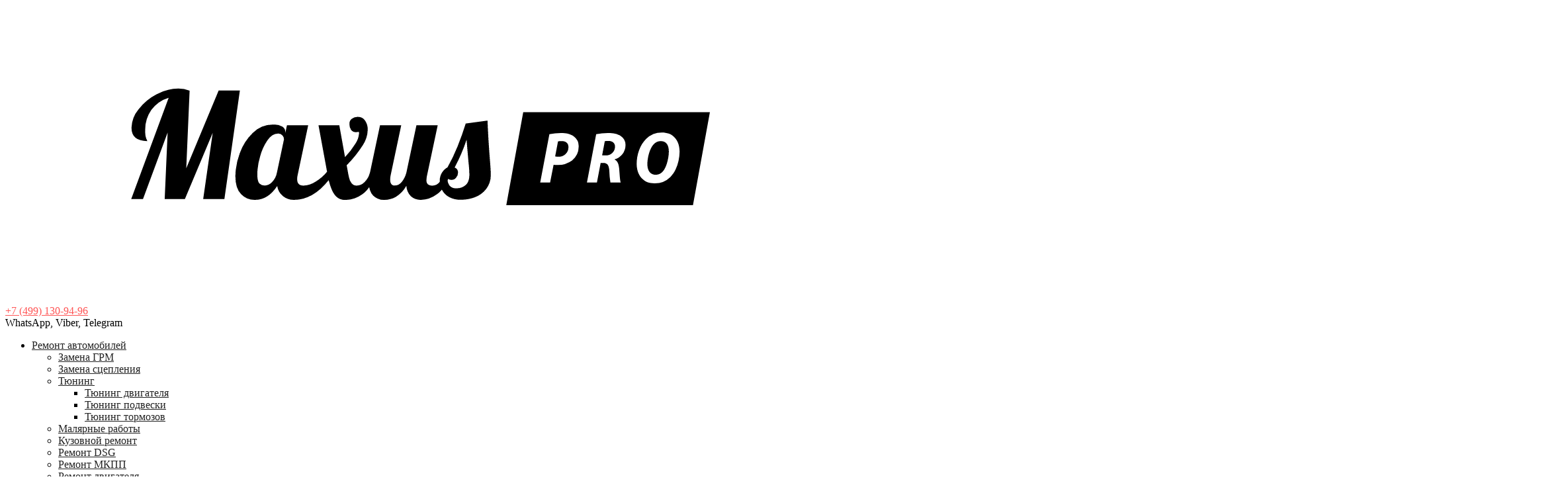

--- FILE ---
content_type: text/html; charset=UTF-8
request_url: https://maxuspro.ru/audi/rs-q3/audi-rsq3-2-5-tfsi-ctsa-remont-vpusknogo-kollektora.html
body_size: 20851
content:
<!doctype html >
<!--[if IE 8]>    <html class="ie8" lang="en"> <![endif]-->
<!--[if IE 9]>    <html class="ie9" lang="en"> <![endif]-->
<!--[if gt IE 8]><!--> <html lang="ru-RU" prefix="og: http://ogp.me/ns#"> <!--<![endif]-->
<head>
    <title>Ремонт впускного коллектора Audi RS Q3 2.5 TFSI EA855 CTSA</title>
    <meta charset="UTF-8" />
    <meta name="viewport" content="width=device-width, initial-scale=1.0">
    <link rel="pingback" href="https://maxuspro.ru/xmlrpc.php" />
    <link rel="apple-touch-icon" sizes="57x57" href="/apple-icon-57x57.png">
    <link rel="apple-touch-icon" sizes="60x60" href="/apple-icon-60x60.png">
    <link rel="apple-touch-icon" sizes="72x72" href="/apple-icon-72x72.png">
    <link rel="apple-touch-icon" sizes="76x76" href="/apple-icon-76x76.png">
    <link rel="apple-touch-icon" sizes="114x114" href="/apple-icon-114x114.png">
    <link rel="apple-touch-icon" sizes="120x120" href="/apple-icon-120x120.png">
    <link rel="apple-touch-icon" sizes="144x144" href="/apple-icon-144x144.png">
    <link rel="apple-touch-icon" sizes="152x152" href="/apple-icon-152x152.png">
    <link rel="apple-touch-icon" sizes="180x180" href="/apple-icon-180x180.png">
    <link rel="icon" type="image/png" sizes="192x192"  href="/android-icon-192x192.png">
    <link rel="icon" type="image/png" sizes="32x32" href="/favicon-32x32.png">
    <link rel="icon" type="image/png" sizes="96x96" href="/favicon-96x96.png">
    <link rel="icon" type="image/png" sizes="16x16" href="/favicon-16x16.png">
    <link rel="manifest" href="/manifest.json">
    <meta name="msapplication-TileColor" content="#ffffff">
    <meta name="msapplication-TileImage" content="/ms-icon-144x144.png">
    <meta name="theme-color" content="#ffffff">
    <meta property="og:image" content="https://maxuspro.ru/wp-content/uploads/2020/09/remont-vpusknogo-kollektora-zaslonok-vpusknih-kanalov-audi-rs-q3-2.5-tfsi-ctsa-cepa-czgb-maxuspro-2.jpg" /><link rel="icon" type="image/png" href="https://maxuspro.ru/wp-content/uploads/2019/12/favicon-300x300-150x150.png">
<!-- This site is optimized with the Yoast SEO plugin v7.9 - https://yoast.com/wordpress/plugins/seo/ -->
<meta name="description" content="Ремонт положения заслонок впускных каналов на Audi RS3, TT RS, RSQ3 с мотором 2.5 TFSI серии EA855, CEPA, CZGB. Ошибка 008213; P2015 - 000."/>
<link rel="canonical" href="https://maxuspro.ru/audi/rs-q3/audi-rsq3-2-5-tfsi-ctsa-remont-vpusknogo-kollektora.html" />
<meta property="og:locale" content="ru_RU" />
<meta property="og:type" content="article" />
<meta property="og:title" content="Ремонт впускного коллектора Audi RS Q3 2.5 TFSI EA855 CTSA" />
<meta property="og:description" content="Ремонт положения заслонок впускных каналов на Audi RS3, TT RS, RSQ3 с мотором 2.5 TFSI серии EA855, CEPA, CZGB. Ошибка 008213; P2015 - 000." />
<meta property="og:url" content="https://maxuspro.ru/audi/rs-q3/audi-rsq3-2-5-tfsi-ctsa-remont-vpusknogo-kollektora.html" />
<meta property="og:site_name" content="Maxuspro" />
<meta property="article:section" content="RS Q3" />
<meta property="article:published_time" content="2020-09-10T19:03:19+00:00" />
<meta property="article:modified_time" content="2020-09-10T19:06:48+00:00" />
<meta property="og:updated_time" content="2020-09-10T19:06:48+00:00" />
<meta property="og:image" content="https://maxuspro.ru/wp-content/uploads/2020/09/remont-vpusknogo-kollektora-zaslonok-vpusknih-kanalov-audi-rs-q3-2.5-tfsi-ctsa-cepa-czgb-maxuspro-2-1068x711.jpg" />
<meta property="og:image:secure_url" content="https://maxuspro.ru/wp-content/uploads/2020/09/remont-vpusknogo-kollektora-zaslonok-vpusknih-kanalov-audi-rs-q3-2.5-tfsi-ctsa-cepa-czgb-maxuspro-2-1068x711.jpg" />
<meta property="og:image:width" content="1068" />
<meta property="og:image:height" content="711" />
<meta name="twitter:card" content="summary_large_image" />
<meta name="twitter:description" content="Ремонт положения заслонок впускных каналов на Audi RS3, TT RS, RSQ3 с мотором 2.5 TFSI серии EA855, CEPA, CZGB. Ошибка 008213; P2015 - 000." />
<meta name="twitter:title" content="Ремонт впускного коллектора Audi RS Q3 2.5 TFSI EA855 CTSA" />
<meta name="twitter:image" content="https://maxuspro.ru/wp-content/uploads/2020/09/remont-vpusknogo-kollektora-zaslonok-vpusknih-kanalov-audi-rs-q3-2.5-tfsi-ctsa-cepa-czgb-maxuspro-2.jpg" />
<script type='application/ld+json'>{"@context":"https:\/\/schema.org","@type":"BreadcrumbList","itemListElement":[{"@type":"ListItem","position":1,"item":{"@id":"https:\/\/maxuspro.ru\/","name":"\u0413\u043b\u0430\u0432\u043d\u0430\u044f \u0441\u0442\u0440\u0430\u043d\u0438\u0446\u0430"}},{"@type":"ListItem","position":2,"item":{"@id":"https:\/\/maxuspro.ru\/audi\/rs-q3\/audi-rsq3-2-5-tfsi-ctsa-remont-vpusknogo-kollektora.html","name":"Audi RSQ3 2.5 TFSI CTSA \u0440\u0435\u043c\u043e\u043d\u0442 \u0432\u043f\u0443\u0441\u043a\u043d\u043e\u0433\u043e \u043a\u043e\u043b\u043b\u0435\u043a\u0442\u043e\u0440\u0430"}}]}</script>
<!-- / Yoast SEO plugin. -->

<link rel='dns-prefetch' href='//fonts.googleapis.com' />
<link rel='dns-prefetch' href='//s.w.org' />
<link rel="alternate" type="application/rss+xml" title="Maxuspro &raquo; Лента" href="https://maxuspro.ru/feed" />
<link rel="alternate" type="application/rss+xml" title="Maxuspro &raquo; Лента комментариев" href="https://maxuspro.ru/comments/feed" />
		<script type="text/javascript">
			window._wpemojiSettings = {"baseUrl":"https:\/\/s.w.org\/images\/core\/emoji\/2.4\/72x72\/","ext":".png","svgUrl":"https:\/\/s.w.org\/images\/core\/emoji\/2.4\/svg\/","svgExt":".svg","source":{"concatemoji":"https:\/\/maxuspro.ru\/wp-includes\/js\/wp-emoji-release.min.js?ver=4.9.3"}};
			!function(a,b,c){function d(a,b){var c=String.fromCharCode;l.clearRect(0,0,k.width,k.height),l.fillText(c.apply(this,a),0,0);var d=k.toDataURL();l.clearRect(0,0,k.width,k.height),l.fillText(c.apply(this,b),0,0);var e=k.toDataURL();return d===e}function e(a){var b;if(!l||!l.fillText)return!1;switch(l.textBaseline="top",l.font="600 32px Arial",a){case"flag":return!(b=d([55356,56826,55356,56819],[55356,56826,8203,55356,56819]))&&(b=d([55356,57332,56128,56423,56128,56418,56128,56421,56128,56430,56128,56423,56128,56447],[55356,57332,8203,56128,56423,8203,56128,56418,8203,56128,56421,8203,56128,56430,8203,56128,56423,8203,56128,56447]),!b);case"emoji":return b=d([55357,56692,8205,9792,65039],[55357,56692,8203,9792,65039]),!b}return!1}function f(a){var c=b.createElement("script");c.src=a,c.defer=c.type="text/javascript",b.getElementsByTagName("head")[0].appendChild(c)}var g,h,i,j,k=b.createElement("canvas"),l=k.getContext&&k.getContext("2d");for(j=Array("flag","emoji"),c.supports={everything:!0,everythingExceptFlag:!0},i=0;i<j.length;i++)c.supports[j[i]]=e(j[i]),c.supports.everything=c.supports.everything&&c.supports[j[i]],"flag"!==j[i]&&(c.supports.everythingExceptFlag=c.supports.everythingExceptFlag&&c.supports[j[i]]);c.supports.everythingExceptFlag=c.supports.everythingExceptFlag&&!c.supports.flag,c.DOMReady=!1,c.readyCallback=function(){c.DOMReady=!0},c.supports.everything||(h=function(){c.readyCallback()},b.addEventListener?(b.addEventListener("DOMContentLoaded",h,!1),a.addEventListener("load",h,!1)):(a.attachEvent("onload",h),b.attachEvent("onreadystatechange",function(){"complete"===b.readyState&&c.readyCallback()})),g=c.source||{},g.concatemoji?f(g.concatemoji):g.wpemoji&&g.twemoji&&(f(g.twemoji),f(g.wpemoji)))}(window,document,window._wpemojiSettings);
		</script>
		<style type="text/css">
img.wp-smiley,
img.emoji {
	display: inline !important;
	border: none !important;
	box-shadow: none !important;
	height: 1em !important;
	width: 1em !important;
	margin: 0 .07em !important;
	vertical-align: -0.1em !important;
	background: none !important;
	padding: 0 !important;
}
</style>
<link rel='stylesheet' id='google-fonts-style-css'  href='https://fonts.googleapis.com/css?family=Open+Sans%3A300italic%2C400%2C400italic%2C600%2C600italic%2C700%7CRoboto%3A300%2C400%2C400italic%2C500%2C500italic%2C700%2C900&#038;ver=9.0.1' type='text/css' media='all' />
<link rel='stylesheet' id='td-theme-css'  href='https://maxuspro.ru/wp-content/themes/Newspaper/style.css?ver=9.0.1' type='text/css' media='all' />
<script type='text/javascript' src='https://maxuspro.ru/wp-includes/js/jquery/jquery.js?ver=1.12.4'></script>
<script type='text/javascript' src='https://maxuspro.ru/wp-includes/js/jquery/jquery-migrate.min.js?ver=1.4.1'></script>
<link rel='https://api.w.org/' href='https://maxuspro.ru/wp-json/' />
<link rel="EditURI" type="application/rsd+xml" title="RSD" href="https://maxuspro.ru/xmlrpc.php?rsd" />
<link rel="wlwmanifest" type="application/wlwmanifest+xml" href="https://maxuspro.ru/wp-includes/wlwmanifest.xml" /> 
<meta name="generator" content="WordPress 4.9.3" />
<link rel='shortlink' href='https://maxuspro.ru/?p=2436' />
<link rel="alternate" type="application/json+oembed" href="https://maxuspro.ru/wp-json/oembed/1.0/embed?url=https%3A%2F%2Fmaxuspro.ru%2Faudi%2Frs-q3%2Faudi-rsq3-2-5-tfsi-ctsa-remont-vpusknogo-kollektora.html" />
<link rel="alternate" type="text/xml+oembed" href="https://maxuspro.ru/wp-json/oembed/1.0/embed?url=https%3A%2F%2Fmaxuspro.ru%2Faudi%2Frs-q3%2Faudi-rsq3-2-5-tfsi-ctsa-remont-vpusknogo-kollektora.html&#038;format=xml" />
<!--[if lt IE 9]><script src="https://cdnjs.cloudflare.com/ajax/libs/html5shiv/3.7.3/html5shiv.js"></script><![endif]-->
    
<!-- Facebook Pixel Code -->
<script type='text/javascript'>
!function(f,b,e,v,n,t,s){if(f.fbq)return;n=f.fbq=function(){n.callMethod?
n.callMethod.apply(n,arguments):n.queue.push(arguments)};if(!f._fbq)f._fbq=n;
n.push=n;n.loaded=!0;n.version='2.0';n.queue=[];t=b.createElement(e);t.async=!0;
t.src=v;s=b.getElementsByTagName(e)[0];s.parentNode.insertBefore(t,s)}(window,
document,'script','https://connect.facebook.net/en_US/fbevents.js');
</script>
<!-- End Facebook Pixel Code -->
<script type='text/javascript'>
  fbq('init', '360648691754306', {}, {
    "agent": "wordpress-4.9.3-2.2.0"
});
</script><script type='text/javascript'>
  fbq('track', 'PageView', []);
</script>
<!-- Facebook Pixel Code -->
<noscript>
<img height="1" width="1" style="display:none" alt="fbpx"
src="https://www.facebook.com/tr?id=360648691754306&ev=PageView&noscript=1" />
</noscript>
<!-- End Facebook Pixel Code -->

<!-- JS generated by theme -->

<script>
    
    

	    var tdBlocksArray = []; //here we store all the items for the current page

	    //td_block class - each ajax block uses a object of this class for requests
	    function tdBlock() {
		    this.id = '';
		    this.block_type = 1; //block type id (1-234 etc)
		    this.atts = '';
		    this.td_column_number = '';
		    this.td_current_page = 1; //
		    this.post_count = 0; //from wp
		    this.found_posts = 0; //from wp
		    this.max_num_pages = 0; //from wp
		    this.td_filter_value = ''; //current live filter value
		    this.is_ajax_running = false;
		    this.td_user_action = ''; // load more or infinite loader (used by the animation)
		    this.header_color = '';
		    this.ajax_pagination_infinite_stop = ''; //show load more at page x
	    }


        // td_js_generator - mini detector
        (function(){
            var htmlTag = document.getElementsByTagName("html")[0];

	        if ( navigator.userAgent.indexOf("MSIE 10.0") > -1 ) {
                htmlTag.className += ' ie10';
            }

            if ( !!navigator.userAgent.match(/Trident.*rv\:11\./) ) {
                htmlTag.className += ' ie11';
            }

	        if ( navigator.userAgent.indexOf("Edge") > -1 ) {
                htmlTag.className += ' ieEdge';
            }

            if ( /(iPad|iPhone|iPod)/g.test(navigator.userAgent) ) {
                htmlTag.className += ' td-md-is-ios';
            }

            var user_agent = navigator.userAgent.toLowerCase();
            if ( user_agent.indexOf("android") > -1 ) {
                htmlTag.className += ' td-md-is-android';
            }

            if ( -1 !== navigator.userAgent.indexOf('Mac OS X')  ) {
                htmlTag.className += ' td-md-is-os-x';
            }

            if ( /chrom(e|ium)/.test(navigator.userAgent.toLowerCase()) ) {
               htmlTag.className += ' td-md-is-chrome';
            }

            if ( -1 !== navigator.userAgent.indexOf('Firefox') ) {
                htmlTag.className += ' td-md-is-firefox';
            }

            if ( -1 !== navigator.userAgent.indexOf('Safari') && -1 === navigator.userAgent.indexOf('Chrome') ) {
                htmlTag.className += ' td-md-is-safari';
            }

            if( -1 !== navigator.userAgent.indexOf('IEMobile') ){
                htmlTag.className += ' td-md-is-iemobile';
            }

        })();




        var tdLocalCache = {};

        ( function () {
            "use strict";

            tdLocalCache = {
                data: {},
                remove: function (resource_id) {
                    delete tdLocalCache.data[resource_id];
                },
                exist: function (resource_id) {
                    return tdLocalCache.data.hasOwnProperty(resource_id) && tdLocalCache.data[resource_id] !== null;
                },
                get: function (resource_id) {
                    return tdLocalCache.data[resource_id];
                },
                set: function (resource_id, cachedData) {
                    tdLocalCache.remove(resource_id);
                    tdLocalCache.data[resource_id] = cachedData;
                }
            };
        })();

    
    
var td_viewport_interval_list=[{"limitBottom":767,"sidebarWidth":228},{"limitBottom":1018,"sidebarWidth":300},{"limitBottom":1140,"sidebarWidth":324}];
var td_animation_stack_effect="type0";
var tds_animation_stack=true;
var td_animation_stack_specific_selectors=".entry-thumb, img";
var td_animation_stack_general_selectors=".td-animation-stack img, .td-animation-stack .entry-thumb, .post img";
var td_ajax_url="https:\/\/maxuspro.ru\/wp-admin\/admin-ajax.php?td_theme_name=Newspaper&v=9.0.1";
var td_get_template_directory_uri="https:\/\/maxuspro.ru\/wp-content\/themes\/Newspaper";
var tds_snap_menu="smart_snap_always";
var tds_logo_on_sticky="";
var tds_header_style="10";
var td_please_wait="\u041f\u043e\u0436\u0430\u043b\u0443\u0439\u0441\u0442\u0430, \u043f\u043e\u0434\u043e\u0436\u0434\u0438\u0442\u0435...";
var td_email_user_pass_incorrect="\u041d\u0435\u0432\u0435\u0440\u043d\u043e\u0435 \u0438\u043c\u044f \u043f\u043e\u043b\u044c\u0437\u043e\u0432\u0430\u0442\u0435\u043b\u044f \u0438\u043b\u0438 \u043f\u0430\u0440\u043e\u043b\u044c!";
var td_email_user_incorrect="\u041d\u0435\u0432\u0435\u0440\u043d\u044b\u0439 \u0430\u0434\u0440\u0435\u0441 \u044d\u043b\u0435\u043a\u0442\u0440\u043e\u043d\u043d\u043e\u0439 \u043f\u043e\u0447\u0442\u044b \u0438\u043b\u0438 \u043f\u0430\u0440\u043e\u043b\u044c!";
var td_email_incorrect="\u041d\u0435\u0432\u0435\u0440\u043d\u044b\u0439 \u0430\u0434\u0440\u0435\u0441 \u044d\u043b\u0435\u043a\u0442\u0440\u043e\u043d\u043d\u043e\u0439 \u043f\u043e\u0447\u0442\u044b!";
var tds_more_articles_on_post_enable="";
var tds_more_articles_on_post_time_to_wait="";
var tds_more_articles_on_post_pages_distance_from_top=0;
var tds_theme_color_site_wide="#ff5555";
var tds_smart_sidebar="enabled";
var tdThemeName="Newspaper";
var td_magnific_popup_translation_tPrev="\u041f\u0440\u0435\u0434\u044b\u0434\u0443\u0449\u0438\u0439 (\u041a\u043d\u043e\u043f\u043a\u0430 \u0432\u043b\u0435\u0432\u043e)";
var td_magnific_popup_translation_tNext="\u0421\u043b\u0435\u0434\u0443\u044e\u0449\u0438\u0439 (\u041a\u043d\u043e\u043f\u043a\u0430 \u0432\u043f\u0440\u0430\u0432\u043e)";
var td_magnific_popup_translation_tCounter="%curr% \u0438\u0437 %total%";
var td_magnific_popup_translation_ajax_tError="\u0421\u043e\u0434\u0435\u0440\u0436\u0438\u043c\u043e\u0435 %url% \u043d\u0435 \u043c\u043e\u0436\u0435\u0442 \u0431\u044b\u0442\u044c \u0437\u0430\u0433\u0440\u0443\u0436\u0435\u043d\u043e.";
var td_magnific_popup_translation_image_tError="\u0418\u0437\u043e\u0431\u0440\u0430\u0436\u0435\u043d\u0438\u0435 #%curr% \u043d\u0435 \u0443\u0434\u0430\u043b\u043e\u0441\u044c \u0437\u0430\u0433\u0440\u0443\u0437\u0438\u0442\u044c.";
var tdDateNamesI18n={"month_names":["\u042f\u043d\u0432\u0430\u0440\u044c","\u0424\u0435\u0432\u0440\u0430\u043b\u044c","\u041c\u0430\u0440\u0442","\u0410\u043f\u0440\u0435\u043b\u044c","\u041c\u0430\u0439","\u0418\u044e\u043d\u044c","\u0418\u044e\u043b\u044c","\u0410\u0432\u0433\u0443\u0441\u0442","\u0421\u0435\u043d\u0442\u044f\u0431\u0440\u044c","\u041e\u043a\u0442\u044f\u0431\u0440\u044c","\u041d\u043e\u044f\u0431\u0440\u044c","\u0414\u0435\u043a\u0430\u0431\u0440\u044c"],"month_names_short":["\u042f\u043d\u0432","\u0424\u0435\u0432","\u041c\u0430\u0440","\u0410\u043f\u0440","\u041c\u0430\u0439","\u0418\u044e\u043d","\u0418\u044e\u043b","\u0410\u0432\u0433","\u0421\u0435\u043d","\u041e\u043a\u0442","\u041d\u043e\u044f","\u0414\u0435\u043a"],"day_names":["\u0412\u043e\u0441\u043a\u0440\u0435\u0441\u0435\u043d\u044c\u0435","\u041f\u043e\u043d\u0435\u0434\u0435\u043b\u044c\u043d\u0438\u043a","\u0412\u0442\u043e\u0440\u043d\u0438\u043a","\u0421\u0440\u0435\u0434\u0430","\u0427\u0435\u0442\u0432\u0435\u0440\u0433","\u041f\u044f\u0442\u043d\u0438\u0446\u0430","\u0421\u0443\u0431\u0431\u043e\u0442\u0430"],"day_names_short":["\u0412\u0441","\u041f\u043d","\u0412\u0442","\u0421\u0440","\u0427\u0442","\u041f\u0442","\u0421\u0431"]};
var td_ad_background_click_link="";
var td_ad_background_click_target="";
</script>


<!-- Header style compiled by theme -->

<style>
    
.td-header-wrap .black-menu .sf-menu > .current-menu-item > a,
    .td-header-wrap .black-menu .sf-menu > .current-menu-ancestor > a,
    .td-header-wrap .black-menu .sf-menu > .current-category-ancestor > a,
    .td-header-wrap .black-menu .sf-menu > li > a:hover,
    .td-header-wrap .black-menu .sf-menu > .sfHover > a,
    .td-header-style-12 .td-header-menu-wrap-full,
    .sf-menu > .current-menu-item > a:after,
    .sf-menu > .current-menu-ancestor > a:after,
    .sf-menu > .current-category-ancestor > a:after,
    .sf-menu > li:hover > a:after,
    .sf-menu > .sfHover > a:after,
    .td-header-style-12 .td-affix,
    .header-search-wrap .td-drop-down-search:after,
    .header-search-wrap .td-drop-down-search .btn:hover,
    input[type=submit]:hover,
    .td-read-more a,
    .td-post-category:hover,
    .td-grid-style-1.td-hover-1 .td-big-grid-post:hover .td-post-category,
    .td-grid-style-5.td-hover-1 .td-big-grid-post:hover .td-post-category,
    .td_top_authors .td-active .td-author-post-count,
    .td_top_authors .td-active .td-author-comments-count,
    .td_top_authors .td_mod_wrap:hover .td-author-post-count,
    .td_top_authors .td_mod_wrap:hover .td-author-comments-count,
    .td-404-sub-sub-title a:hover,
    .td-search-form-widget .wpb_button:hover,
    .td-rating-bar-wrap div,
    .td_category_template_3 .td-current-sub-category,
    .dropcap,
    .td_wrapper_video_playlist .td_video_controls_playlist_wrapper,
    .wpb_default,
    .wpb_default:hover,
    .td-left-smart-list:hover,
    .td-right-smart-list:hover,
    .woocommerce-checkout .woocommerce input.button:hover,
    .woocommerce-page .woocommerce a.button:hover,
    .woocommerce-account div.woocommerce .button:hover,
    #bbpress-forums button:hover,
    .bbp_widget_login .button:hover,
    .td-footer-wrapper .td-post-category,
    .td-footer-wrapper .widget_product_search input[type="submit"]:hover,
    .woocommerce .product a.button:hover,
    .woocommerce .product #respond input#submit:hover,
    .woocommerce .checkout input#place_order:hover,
    .woocommerce .woocommerce.widget .button:hover,
    .single-product .product .summary .cart .button:hover,
    .woocommerce-cart .woocommerce table.cart .button:hover,
    .woocommerce-cart .woocommerce .shipping-calculator-form .button:hover,
    .td-next-prev-wrap a:hover,
    .td-load-more-wrap a:hover,
    .td-post-small-box a:hover,
    .page-nav .current,
    .page-nav:first-child > div,
    .td_category_template_8 .td-category-header .td-category a.td-current-sub-category,
    .td_category_template_4 .td-category-siblings .td-category a:hover,
    #bbpress-forums .bbp-pagination .current,
    #bbpress-forums #bbp-single-user-details #bbp-user-navigation li.current a,
    .td-theme-slider:hover .slide-meta-cat a,
    a.vc_btn-black:hover,
    .td-trending-now-wrapper:hover .td-trending-now-title,
    .td-scroll-up,
    .td-smart-list-button:hover,
    .td-weather-information:before,
    .td-weather-week:before,
    .td_block_exchange .td-exchange-header:before,
    .td_block_big_grid_9.td-grid-style-1 .td-post-category,
    .td_block_big_grid_9.td-grid-style-5 .td-post-category,
    .td-grid-style-6.td-hover-1 .td-module-thumb:after,
    .td-pulldown-syle-2 .td-subcat-dropdown ul:after,
    .td_block_template_9 .td-block-title:after,
    .td_block_template_15 .td-block-title:before,
    div.wpforms-container .wpforms-form div.wpforms-submit-container button[type=submit] {
        background-color: #ff5555;
    }

    .td_block_template_4 .td-related-title .td-cur-simple-item:before {
        border-color: #ff5555 transparent transparent transparent !important;
    }

    .woocommerce .woocommerce-message .button:hover,
    .woocommerce .woocommerce-error .button:hover,
    .woocommerce .woocommerce-info .button:hover {
        background-color: #ff5555 !important;
    }
    
    
    .td_block_template_4 .td-related-title .td-cur-simple-item,
    .td_block_template_3 .td-related-title .td-cur-simple-item,
    .td_block_template_9 .td-related-title:after {
        background-color: #ff5555;
    }

    .woocommerce .product .onsale,
    .woocommerce.widget .ui-slider .ui-slider-handle {
        background: none #ff5555;
    }

    .woocommerce.widget.widget_layered_nav_filters ul li a {
        background: none repeat scroll 0 0 #ff5555 !important;
    }

    a,
    cite a:hover,
    .td_mega_menu_sub_cats .cur-sub-cat,
    .td-mega-span h3 a:hover,
    .td_mod_mega_menu:hover .entry-title a,
    .header-search-wrap .result-msg a:hover,
    .td-header-top-menu .td-drop-down-search .td_module_wrap:hover .entry-title a,
    .td-header-top-menu .td-icon-search:hover,
    .td-header-wrap .result-msg a:hover,
    .top-header-menu li a:hover,
    .top-header-menu .current-menu-item > a,
    .top-header-menu .current-menu-ancestor > a,
    .top-header-menu .current-category-ancestor > a,
    .td-social-icon-wrap > a:hover,
    .td-header-sp-top-widget .td-social-icon-wrap a:hover,
    .td-page-content blockquote p,
    .td-post-content blockquote p,
    .mce-content-body blockquote p,
    .comment-content blockquote p,
    .wpb_text_column blockquote p,
    .td_block_text_with_title blockquote p,
    .td_module_wrap:hover .entry-title a,
    .td-subcat-filter .td-subcat-list a:hover,
    .td-subcat-filter .td-subcat-dropdown a:hover,
    .td_quote_on_blocks,
    .dropcap2,
    .dropcap3,
    .td_top_authors .td-active .td-authors-name a,
    .td_top_authors .td_mod_wrap:hover .td-authors-name a,
    .td-post-next-prev-content a:hover,
    .author-box-wrap .td-author-social a:hover,
    .td-author-name a:hover,
    .td-author-url a:hover,
    .td_mod_related_posts:hover h3 > a,
    .td-post-template-11 .td-related-title .td-related-left:hover,
    .td-post-template-11 .td-related-title .td-related-right:hover,
    .td-post-template-11 .td-related-title .td-cur-simple-item,
    .td-post-template-11 .td_block_related_posts .td-next-prev-wrap a:hover,
    .comment-reply-link:hover,
    .logged-in-as a:hover,
    #cancel-comment-reply-link:hover,
    .td-search-query,
    .td-category-header .td-pulldown-category-filter-link:hover,
    .td-category-siblings .td-subcat-dropdown a:hover,
    .td-category-siblings .td-subcat-dropdown a.td-current-sub-category,
    .widget a:hover,
    .td_wp_recentcomments a:hover,
    .archive .widget_archive .current,
    .archive .widget_archive .current a,
    .widget_calendar tfoot a:hover,
    .woocommerce a.added_to_cart:hover,
    .woocommerce-account .woocommerce-MyAccount-navigation a:hover,
    #bbpress-forums li.bbp-header .bbp-reply-content span a:hover,
    #bbpress-forums .bbp-forum-freshness a:hover,
    #bbpress-forums .bbp-topic-freshness a:hover,
    #bbpress-forums .bbp-forums-list li a:hover,
    #bbpress-forums .bbp-forum-title:hover,
    #bbpress-forums .bbp-topic-permalink:hover,
    #bbpress-forums .bbp-topic-started-by a:hover,
    #bbpress-forums .bbp-topic-started-in a:hover,
    #bbpress-forums .bbp-body .super-sticky li.bbp-topic-title .bbp-topic-permalink,
    #bbpress-forums .bbp-body .sticky li.bbp-topic-title .bbp-topic-permalink,
    .widget_display_replies .bbp-author-name,
    .widget_display_topics .bbp-author-name,
    .footer-text-wrap .footer-email-wrap a,
    .td-subfooter-menu li a:hover,
    .footer-social-wrap a:hover,
    a.vc_btn-black:hover,
    .td-smart-list-dropdown-wrap .td-smart-list-button:hover,
    .td_module_17 .td-read-more a:hover,
    .td_module_18 .td-read-more a:hover,
    .td_module_19 .td-post-author-name a:hover,
    .td-instagram-user a,
    .td-pulldown-syle-2 .td-subcat-dropdown:hover .td-subcat-more span,
    .td-pulldown-syle-2 .td-subcat-dropdown:hover .td-subcat-more i,
    .td-pulldown-syle-3 .td-subcat-dropdown:hover .td-subcat-more span,
    .td-pulldown-syle-3 .td-subcat-dropdown:hover .td-subcat-more i,
    .td-block-title-wrap .td-wrapper-pulldown-filter .td-pulldown-filter-display-option:hover,
    .td-block-title-wrap .td-wrapper-pulldown-filter .td-pulldown-filter-display-option:hover i,
    .td-block-title-wrap .td-wrapper-pulldown-filter .td-pulldown-filter-link:hover,
    .td-block-title-wrap .td-wrapper-pulldown-filter .td-pulldown-filter-item .td-cur-simple-item,
    .td_block_template_2 .td-related-title .td-cur-simple-item,
    .td_block_template_5 .td-related-title .td-cur-simple-item,
    .td_block_template_6 .td-related-title .td-cur-simple-item,
    .td_block_template_7 .td-related-title .td-cur-simple-item,
    .td_block_template_8 .td-related-title .td-cur-simple-item,
    .td_block_template_9 .td-related-title .td-cur-simple-item,
    .td_block_template_10 .td-related-title .td-cur-simple-item,
    .td_block_template_11 .td-related-title .td-cur-simple-item,
    .td_block_template_12 .td-related-title .td-cur-simple-item,
    .td_block_template_13 .td-related-title .td-cur-simple-item,
    .td_block_template_14 .td-related-title .td-cur-simple-item,
    .td_block_template_15 .td-related-title .td-cur-simple-item,
    .td_block_template_16 .td-related-title .td-cur-simple-item,
    .td_block_template_17 .td-related-title .td-cur-simple-item,
    .td-theme-wrap .sf-menu ul .td-menu-item > a:hover,
    .td-theme-wrap .sf-menu ul .sfHover > a,
    .td-theme-wrap .sf-menu ul .current-menu-ancestor > a,
    .td-theme-wrap .sf-menu ul .current-category-ancestor > a,
    .td-theme-wrap .sf-menu ul .current-menu-item > a,
    .td_outlined_btn {
        color: #ff5555;
    }

    a.vc_btn-black.vc_btn_square_outlined:hover,
    a.vc_btn-black.vc_btn_outlined:hover,
    .td-mega-menu-page .wpb_content_element ul li a:hover,
    .td-theme-wrap .td-aj-search-results .td_module_wrap:hover .entry-title a,
    .td-theme-wrap .header-search-wrap .result-msg a:hover {
        color: #ff5555 !important;
    }

    .td-next-prev-wrap a:hover,
    .td-load-more-wrap a:hover,
    .td-post-small-box a:hover,
    .page-nav .current,
    .page-nav:first-child > div,
    .td_category_template_8 .td-category-header .td-category a.td-current-sub-category,
    .td_category_template_4 .td-category-siblings .td-category a:hover,
    #bbpress-forums .bbp-pagination .current,
    .post .td_quote_box,
    .page .td_quote_box,
    a.vc_btn-black:hover,
    .td_block_template_5 .td-block-title > *,
    .td_outlined_btn {
        border-color: #ff5555;
    }

    .td_wrapper_video_playlist .td_video_currently_playing:after {
        border-color: #ff5555 !important;
    }

    .header-search-wrap .td-drop-down-search:before {
        border-color: transparent transparent #ff5555 transparent;
    }

    .block-title > span,
    .block-title > a,
    .block-title > label,
    .widgettitle,
    .widgettitle:after,
    .td-trending-now-title,
    .td-trending-now-wrapper:hover .td-trending-now-title,
    .wpb_tabs li.ui-tabs-active a,
    .wpb_tabs li:hover a,
    .vc_tta-container .vc_tta-color-grey.vc_tta-tabs-position-top.vc_tta-style-classic .vc_tta-tabs-container .vc_tta-tab.vc_active > a,
    .vc_tta-container .vc_tta-color-grey.vc_tta-tabs-position-top.vc_tta-style-classic .vc_tta-tabs-container .vc_tta-tab:hover > a,
    .td_block_template_1 .td-related-title .td-cur-simple-item,
    .woocommerce .product .products h2:not(.woocommerce-loop-product__title),
    .td-subcat-filter .td-subcat-dropdown:hover .td-subcat-more, 
    .td_3D_btn,
    .td_shadow_btn,
    .td_default_btn,
    .td_round_btn, 
    .td_outlined_btn:hover {
    	background-color: #ff5555;
    }

    .woocommerce div.product .woocommerce-tabs ul.tabs li.active {
    	background-color: #ff5555 !important;
    }

    .block-title,
    .td_block_template_1 .td-related-title,
    .wpb_tabs .wpb_tabs_nav,
    .vc_tta-container .vc_tta-color-grey.vc_tta-tabs-position-top.vc_tta-style-classic .vc_tta-tabs-container,
    .woocommerce div.product .woocommerce-tabs ul.tabs:before {
        border-color: #ff5555;
    }
    .td_block_wrap .td-subcat-item a.td-cur-simple-item {
	    color: #ff5555;
	}


    
    .td-grid-style-4 .entry-title
    {
        background-color: rgba(255, 85, 85, 0.7);
    }

    
    .td-menu-background:before,
    .td-search-background:before {
        background: #ffffff;
        background: -moz-linear-gradient(top, #ffffff 0%, #ffffff 100%);
        background: -webkit-gradient(left top, left bottom, color-stop(0%, #ffffff), color-stop(100%, #ffffff));
        background: -webkit-linear-gradient(top, #ffffff 0%, #ffffff 100%);
        background: -o-linear-gradient(top, #ffffff 0%, @mobileu_gradient_two_mob 100%);
        background: -ms-linear-gradient(top, #ffffff 0%, #ffffff 100%);
        background: linear-gradient(to bottom, #ffffff 0%, #ffffff 100%);
        filter: progid:DXImageTransform.Microsoft.gradient( startColorstr='#ffffff', endColorstr='#ffffff', GradientType=0 );
    }

    
    .td-mobile-content .current-menu-item > a,
    .td-mobile-content .current-menu-ancestor > a,
    .td-mobile-content .current-category-ancestor > a,
    #td-mobile-nav .td-menu-login-section a:hover,
    #td-mobile-nav .td-register-section a:hover,
    #td-mobile-nav .td-menu-socials-wrap a:hover i,
    .td-search-close a:hover i {
        color: #ff5555;
    }

    
    .td-mobile-content li a,
    .td-mobile-content .td-icon-menu-right,
    .td-mobile-content .sub-menu .td-icon-menu-right,
    #td-mobile-nav .td-menu-login-section a,
    #td-mobile-nav .td-menu-logout a,
    #td-mobile-nav .td-menu-socials-wrap .td-icon-font,
    .td-mobile-close .td-icon-close-mobile,
    .td-search-close .td-icon-close-mobile,
    .td-search-wrap-mob,
    .td-search-wrap-mob #td-header-search-mob,
    #td-mobile-nav .td-register-section,
    #td-mobile-nav .td-register-section .td-login-input,
    #td-mobile-nav label,
    #td-mobile-nav .td-register-section i,
    #td-mobile-nav .td-register-section a,
    #td-mobile-nav .td_display_err,
    .td-search-wrap-mob .td_module_wrap .entry-title a,
    .td-search-wrap-mob .td_module_wrap:hover .entry-title a,
    .td-search-wrap-mob .td-post-date {
        color: #222222;
    }
    .td-search-wrap-mob .td-search-input:before,
    .td-search-wrap-mob .td-search-input:after,
    #td-mobile-nav .td-menu-login-section .td-menu-login span {
        background-color: #222222;
    }

    #td-mobile-nav .td-register-section .td-login-input {
        border-bottom-color: #222222 !important;
    }
</style>

<script type="application/ld+json">
                        {
                            "@context": "http://schema.org",
                            "@type": "BreadcrumbList",
                            "itemListElement": [{
                            "@type": "ListItem",
                            "position": 1,
                                "item": {
                                "@type": "WebSite",
                                "@id": "https://maxuspro.ru/",
                                "name": "Домой"                                               
                            }
                        },{
                            "@type": "ListItem",
                            "position": 2,
                                "item": {
                                "@type": "WebPage",
                                "@id": "https://maxuspro.ru/audi",
                                "name": "Audi"
                            }
                        },{
                            "@type": "ListItem",
                            "position": 3,
                                "item": {
                                "@type": "WebPage",
                                "@id": "https://maxuspro.ru/audi/rs-q3",
                                "name": "RS Q3"                                
                            }
                        },{
                            "@type": "ListItem",
                            "position": 4,
                                "item": {
                                "@type": "WebPage",
                                "@id": "https://maxuspro.ru/audi/rs-q3/audi-rsq3-2-5-tfsi-ctsa-remont-vpusknogo-kollektora.html",
                                "name": "Audi RSQ3 2.5 TFSI CTSA ремонт впускного коллектора"                                
                            }
                        }    ]
                        }
                       </script><link rel="icon" href="https://maxuspro.ru/wp-content/uploads/2018/10/favicon-chat-150x150.png" sizes="32x32" />
<link rel="icon" href="https://maxuspro.ru/wp-content/uploads/2018/10/favicon-chat.png" sizes="192x192" />
<link rel="apple-touch-icon-precomposed" href="https://maxuspro.ru/wp-content/uploads/2018/10/favicon-chat.png" />
<meta name="msapplication-TileImage" content="https://maxuspro.ru/wp-content/uploads/2018/10/favicon-chat.png" />
    <link rel="stylesheet" href="/wp-content/themes/Newspaper/moro.css?1601065005" type="text/css" media="all">
    <script type="text/javascript" src="/wp-content/themes/Newspaper/moro.js?1582094026"></script>
</head>

<body class="post-template-default single single-post postid-2436 single-format-standard audi-rsq3-2-5-tfsi-ctsa-remont-vpusknogo-kollektora global-block-template-7 single_template_2 td-animation-stack-type0 td-full-layout" itemscope="itemscope" itemtype="https://schema.org/WebPage">

        <div class="td-scroll-up"><i class="td-icon-menu-up"></i></div>
    
    <div class="td-menu-background"></div>
<div id="td-mobile-nav">
    <div class="td-mobile-container">
        <!-- mobile menu top section -->
        <div class="td-menu-socials-wrap">
            <!-- socials -->
            <div class="td-menu-socials">
                <div class="mobile-menu-moro-logo">
                <a class="td-main-logo" href="https://maxuspro.ru/">
                    <img class="td-retina-data td-retina-version" data-retina="/img/maxuspro.ru_logo_black.svg" src="/img/maxuspro.ru_logo_black.svg" alt="Maxuspro">
                </a>
                </div>
                <div class="moroz morozphone">
                    <div><a class="moroxphone" href="tel:+74991309496">+7 (499) 130-94-96</a></div>
                    <div class="submoroxphone">WhatsApp, Viber, Telegram</div>
                </div>
            </div>
            <!-- close button -->
            <div class="td-mobile-close">
                <a href="#"><i class="td-icon-close-mobile"></i></a>
            </div>
        </div>

        <!-- login section -->
        
        <!-- menu section -->
        <div class="td-mobile-content">
            <div class="menu-menu-1-container"><ul id="menu-menu-1" class="td-mobile-main-menu"><li id="menu-item-273" class="menu-item menu-item-type-post_type menu-item-object-page menu-item-has-children menu-item-first menu-item-273"><a href="https://maxuspro.ru/remont-auto">Ремонт автомобилей<i class="td-icon-menu-right td-element-after"></i></a>
<ul class="sub-menu">
	<li id="menu-item-275" class="menu-item menu-item-type-taxonomy menu-item-object-category menu-item-275"><a href="https://maxuspro.ru/zamena-grm">Замена ГРМ</a></li>
	<li id="menu-item-991" class="menu-item menu-item-type-taxonomy menu-item-object-category menu-item-991"><a href="https://maxuspro.ru/zamena-scepleniya">Замена сцепления</a></li>
	<li id="menu-item-1502" class="menu-item menu-item-type-taxonomy menu-item-object-category menu-item-has-children menu-item-1502"><a href="https://maxuspro.ru/tuning">Тюнинг<i class="td-icon-menu-right td-element-after"></i></a>
	<ul class="sub-menu">
		<li id="menu-item-1503" class="menu-item menu-item-type-taxonomy menu-item-object-category menu-item-1503"><a href="https://maxuspro.ru/tuning/dvigatel">Тюнинг двигателя</a></li>
		<li id="menu-item-1504" class="menu-item menu-item-type-taxonomy menu-item-object-category menu-item-1504"><a href="https://maxuspro.ru/tuning/podveska">Тюнинг подвески</a></li>
		<li id="menu-item-1505" class="menu-item menu-item-type-taxonomy menu-item-object-category menu-item-1505"><a href="https://maxuspro.ru/tuning/tormoza">Тюнинг тормозов</a></li>
	</ul>
</li>
	<li id="menu-item-276" class="menu-item menu-item-type-taxonomy menu-item-object-category menu-item-276"><a href="https://maxuspro.ru/malyarnye-raboty">Малярные работы</a></li>
	<li id="menu-item-1030" class="menu-item menu-item-type-taxonomy menu-item-object-category menu-item-1030"><a href="https://maxuspro.ru/kuzovnoy-remont">Кузовной ремонт</a></li>
	<li id="menu-item-992" class="menu-item menu-item-type-taxonomy menu-item-object-category menu-item-992"><a href="https://maxuspro.ru/remont-dsg">Ремонт DSG</a></li>
	<li id="menu-item-1501" class="menu-item menu-item-type-taxonomy menu-item-object-category menu-item-1501"><a href="https://maxuspro.ru/remont-mkpp">Ремонт МКПП</a></li>
	<li id="menu-item-1040" class="menu-item menu-item-type-taxonomy menu-item-object-category current-post-ancestor current-menu-parent current-post-parent menu-item-1040"><a href="https://maxuspro.ru/remont-dvigatelya">Ремонт двигателя</a></li>
	<li id="menu-item-1039" class="menu-item menu-item-type-taxonomy menu-item-object-category menu-item-1039"><a href="https://maxuspro.ru/zamena-turbokompressora">Замена турбокомпрессора</a></li>
	<li id="menu-item-1041" class="menu-item menu-item-type-taxonomy menu-item-object-category menu-item-1041"><a href="https://maxuspro.ru/tormoznaya-sistema">Тормозная система</a></li>
	<li id="menu-item-1042" class="menu-item menu-item-type-taxonomy menu-item-object-category menu-item-1042"><a href="https://maxuspro.ru/hodovaya-chast">Ходовая часть</a></li>
	<li id="menu-item-277" class="menu-item menu-item-type-taxonomy menu-item-object-category menu-item-277"><a href="https://maxuspro.ru/remont-elektriki">Ремонт электрики</a></li>
	<li id="menu-item-278" class="menu-item menu-item-type-taxonomy menu-item-object-category menu-item-278"><a href="https://maxuspro.ru/sistema-ohlazhdeniya">Система охлаждения</a></li>
	<li id="menu-item-274" class="menu-item menu-item-type-taxonomy menu-item-object-category menu-item-274"><a href="https://maxuspro.ru/tehnicheskoe-obsluzhivanie">Техническое обслуживание</a></li>
</ul>
</li>
<li id="menu-item-285" class="menu-item menu-item-type-taxonomy menu-item-object-category current-post-ancestor menu-item-has-children menu-item-285"><a href="https://maxuspro.ru/audi">Audi<i class="td-icon-menu-right td-element-after"></i></a>
<ul class="sub-menu">
	<li id="menu-item-1491" class="menu-item menu-item-type-taxonomy menu-item-object-category menu-item-1491"><a href="https://maxuspro.ru/audi/rs-3">RS 3</a></li>
	<li id="menu-item-804" class="menu-item menu-item-type-taxonomy menu-item-object-category menu-item-804"><a href="https://maxuspro.ru/audi/a4">A4</a></li>
	<li id="menu-item-805" class="menu-item menu-item-type-taxonomy menu-item-object-category menu-item-805"><a href="https://maxuspro.ru/audi/a4-allroad">A4 Allroad</a></li>
	<li id="menu-item-806" class="menu-item menu-item-type-taxonomy menu-item-object-category menu-item-806"><a href="https://maxuspro.ru/audi/a5">A5</a></li>
	<li id="menu-item-807" class="menu-item menu-item-type-taxonomy menu-item-object-category menu-item-807"><a href="https://maxuspro.ru/audi/a6">A6</a></li>
	<li id="menu-item-2458" class="menu-item menu-item-type-taxonomy menu-item-object-category menu-item-2458"><a href="https://maxuspro.ru/audi/a7">A7</a></li>
	<li id="menu-item-2459" class="menu-item menu-item-type-taxonomy menu-item-object-category menu-item-2459"><a href="https://maxuspro.ru/audi/rs7">RS 7</a></li>
	<li id="menu-item-808" class="menu-item menu-item-type-taxonomy menu-item-object-category menu-item-808"><a href="https://maxuspro.ru/audi/a8">A8</a></li>
	<li id="menu-item-1490" class="menu-item menu-item-type-taxonomy menu-item-object-category menu-item-1490"><a href="https://maxuspro.ru/audi/q3">Q3</a></li>
	<li id="menu-item-1492" class="menu-item menu-item-type-taxonomy menu-item-object-category current-post-ancestor current-menu-parent current-post-parent menu-item-1492"><a href="https://maxuspro.ru/audi/rs-q3">RS Q3</a></li>
	<li id="menu-item-986" class="menu-item menu-item-type-taxonomy menu-item-object-category menu-item-986"><a href="https://maxuspro.ru/audi/q5">Q5</a></li>
	<li id="menu-item-812" class="menu-item menu-item-type-taxonomy menu-item-object-category menu-item-812"><a href="https://maxuspro.ru/audi/sq5">SQ5</a></li>
	<li id="menu-item-987" class="menu-item menu-item-type-taxonomy menu-item-object-category menu-item-987"><a href="https://maxuspro.ru/audi/q7">Q7</a></li>
	<li id="menu-item-809" class="menu-item menu-item-type-taxonomy menu-item-object-category menu-item-809"><a href="https://maxuspro.ru/audi/s5">S5</a></li>
	<li id="menu-item-810" class="menu-item menu-item-type-taxonomy menu-item-object-category menu-item-810"><a href="https://maxuspro.ru/audi/s6">S6</a></li>
	<li id="menu-item-811" class="menu-item menu-item-type-taxonomy menu-item-object-category menu-item-811"><a href="https://maxuspro.ru/audi/s7">S7</a></li>
	<li id="menu-item-1972" class="menu-item menu-item-type-taxonomy menu-item-object-category menu-item-1972"><a href="https://maxuspro.ru/audi/s8">S8</a></li>
	<li id="menu-item-1493" class="menu-item menu-item-type-taxonomy menu-item-object-category menu-item-1493"><a href="https://maxuspro.ru/audi/tt-rs">TT RS</a></li>
</ul>
</li>
<li id="menu-item-286" class="menu-item menu-item-type-taxonomy menu-item-object-category menu-item-has-children menu-item-286"><a href="https://maxuspro.ru/porsche">Porsche<i class="td-icon-menu-right td-element-after"></i></a>
<ul class="sub-menu">
	<li id="menu-item-1496" class="menu-item menu-item-type-taxonomy menu-item-object-category menu-item-1496"><a href="https://maxuspro.ru/porsche/718">718</a></li>
	<li id="menu-item-819" class="menu-item menu-item-type-taxonomy menu-item-object-category menu-item-819"><a href="https://maxuspro.ru/porsche/911">911</a></li>
	<li id="menu-item-820" class="menu-item menu-item-type-taxonomy menu-item-object-category menu-item-820"><a href="https://maxuspro.ru/porsche/cayenne">Cayenne</a></li>
	<li id="menu-item-821" class="menu-item menu-item-type-taxonomy menu-item-object-category menu-item-821"><a href="https://maxuspro.ru/porsche/macan">Macan</a></li>
	<li id="menu-item-822" class="menu-item menu-item-type-taxonomy menu-item-object-category menu-item-822"><a href="https://maxuspro.ru/porsche/panamera">Panamera</a></li>
</ul>
</li>
<li id="menu-item-1470" class="menu-item menu-item-type-taxonomy menu-item-object-category menu-item-has-children menu-item-1470"><a href="https://maxuspro.ru/vw">Volkswagen<i class="td-icon-menu-right td-element-after"></i></a>
<ul class="sub-menu">
	<li id="menu-item-1471" class="menu-item menu-item-type-taxonomy menu-item-object-category menu-item-1471"><a href="https://maxuspro.ru/vw/golf">Golf</a></li>
	<li id="menu-item-1472" class="menu-item menu-item-type-taxonomy menu-item-object-category menu-item-1472"><a href="https://maxuspro.ru/vw/golf-gti">Golf GTI</a></li>
	<li id="menu-item-1473" class="menu-item menu-item-type-taxonomy menu-item-object-category menu-item-1473"><a href="https://maxuspro.ru/vw/golf-r">Golf R</a></li>
	<li id="menu-item-1474" class="menu-item menu-item-type-taxonomy menu-item-object-category menu-item-1474"><a href="https://maxuspro.ru/vw/jetta">Jetta</a></li>
	<li id="menu-item-1475" class="menu-item menu-item-type-taxonomy menu-item-object-category menu-item-1475"><a href="https://maxuspro.ru/vw/new-beetle">New Beetle</a></li>
	<li id="menu-item-1476" class="menu-item menu-item-type-taxonomy menu-item-object-category menu-item-1476"><a href="https://maxuspro.ru/vw/passat">Passat</a></li>
	<li id="menu-item-1477" class="menu-item menu-item-type-taxonomy menu-item-object-category menu-item-1477"><a href="https://maxuspro.ru/vw/scirocco">Scirocco</a></li>
	<li id="menu-item-1478" class="menu-item menu-item-type-taxonomy menu-item-object-category menu-item-1478"><a href="https://maxuspro.ru/vw/tiguan">Tiguan</a></li>
</ul>
</li>
<li id="menu-item-1464" class="menu-item menu-item-type-taxonomy menu-item-object-category menu-item-has-children menu-item-1464"><a href="https://maxuspro.ru/skoda">Skoda<i class="td-icon-menu-right td-element-after"></i></a>
<ul class="sub-menu">
	<li id="menu-item-1465" class="menu-item menu-item-type-taxonomy menu-item-object-category menu-item-1465"><a href="https://maxuspro.ru/skoda/fabia-rs">Fabia RS</a></li>
	<li id="menu-item-1467" class="menu-item menu-item-type-taxonomy menu-item-object-category menu-item-1467"><a href="https://maxuspro.ru/skoda/octavia-rs">Octavia RS</a></li>
	<li id="menu-item-1468" class="menu-item menu-item-type-taxonomy menu-item-object-category menu-item-1468"><a href="https://maxuspro.ru/skoda/rapid">Rapid</a></li>
	<li id="menu-item-1469" class="menu-item menu-item-type-taxonomy menu-item-object-category menu-item-1469"><a href="https://maxuspro.ru/skoda/yeti">Yeti</a></li>
</ul>
</li>
<li id="menu-item-1479" class="menu-item menu-item-type-custom menu-item-object-custom menu-item-has-children menu-item-1479"><a href="#">Другие марки<i class="td-icon-menu-right td-element-after"></i></a>
<ul class="sub-menu">
	<li id="menu-item-284" class="menu-item menu-item-type-taxonomy menu-item-object-category menu-item-has-children menu-item-284"><a href="https://maxuspro.ru/bmw">BMW<i class="td-icon-menu-right td-element-after"></i></a>
	<ul class="sub-menu">
		<li id="menu-item-813" class="menu-item menu-item-type-taxonomy menu-item-object-category menu-item-813"><a href="https://maxuspro.ru/bmw/3">3</a></li>
		<li id="menu-item-814" class="menu-item menu-item-type-taxonomy menu-item-object-category menu-item-814"><a href="https://maxuspro.ru/bmw/5">5</a></li>
		<li id="menu-item-815" class="menu-item menu-item-type-taxonomy menu-item-object-category menu-item-815"><a href="https://maxuspro.ru/bmw/i3">i3</a></li>
		<li id="menu-item-816" class="menu-item menu-item-type-taxonomy menu-item-object-category menu-item-816"><a href="https://maxuspro.ru/bmw/x3">X3</a></li>
		<li id="menu-item-817" class="menu-item menu-item-type-taxonomy menu-item-object-category menu-item-817"><a href="https://maxuspro.ru/bmw/x5">X5</a></li>
		<li id="menu-item-818" class="menu-item menu-item-type-taxonomy menu-item-object-category menu-item-818"><a href="https://maxuspro.ru/bmw/x5m">X5M</a></li>
	</ul>
</li>
	<li id="menu-item-283" class="menu-item menu-item-type-taxonomy menu-item-object-category menu-item-has-children menu-item-283"><a href="https://maxuspro.ru/range-rover">Range Rover<i class="td-icon-menu-right td-element-after"></i></a>
	<ul class="sub-menu">
		<li id="menu-item-823" class="menu-item menu-item-type-taxonomy menu-item-object-category menu-item-823"><a href="https://maxuspro.ru/range-rover/evoque">Evoque</a></li>
		<li id="menu-item-824" class="menu-item menu-item-type-taxonomy menu-item-object-category menu-item-824"><a href="https://maxuspro.ru/range-rover/vogue">Vogue</a></li>
		<li id="menu-item-995" class="menu-item menu-item-type-taxonomy menu-item-object-category menu-item-995"><a href="https://maxuspro.ru/range-rover/sport">Sport</a></li>
		<li id="menu-item-996" class="menu-item menu-item-type-taxonomy menu-item-object-category menu-item-996"><a href="https://maxuspro.ru/range-rover/velar">Velar</a></li>
	</ul>
</li>
	<li id="menu-item-287" class="menu-item menu-item-type-taxonomy menu-item-object-category menu-item-has-children menu-item-287"><a href="https://maxuspro.ru/mercedes-benz">Mercedes-Benz<i class="td-icon-menu-right td-element-after"></i></a>
	<ul class="sub-menu">
		<li id="menu-item-836" class="menu-item menu-item-type-taxonomy menu-item-object-category menu-item-836"><a href="https://maxuspro.ru/mercedes-benz/c">C</a></li>
		<li id="menu-item-1494" class="menu-item menu-item-type-taxonomy menu-item-object-category menu-item-1494"><a href="https://maxuspro.ru/mercedes-benz/cla">CLA</a></li>
		<li id="menu-item-1495" class="menu-item menu-item-type-taxonomy menu-item-object-category menu-item-1495"><a href="https://maxuspro.ru/mercedes-benz/glk">GLK</a></li>
		<li id="menu-item-837" class="menu-item menu-item-type-taxonomy menu-item-object-category menu-item-837"><a href="https://maxuspro.ru/mercedes-benz/s">S</a></li>
	</ul>
</li>
</ul>
</li>
<li id="menu-item-290" class="menu-item menu-item-type-post_type menu-item-object-page menu-item-290"><a href="https://maxuspro.ru/contacts">Контакты</a></li>
</ul></div>        </div>
    </div>

            
        
</div>    <div class="td-search-background"></div>
<div class="td-search-wrap-mob">
	<div class="td-drop-down-search" aria-labelledby="td-header-search-button">
		<form method="get" class="td-search-form" action="https://maxuspro.ru/">
			<!-- close button -->
			<div class="td-search-close">
				<a href="#"><i class="td-icon-close-mobile"></i></a>
			</div>
			<div role="search" class="td-search-input">
				<span>Поиск</span>
				<input id="td-header-search-mob" type="text" value="" name="s" autocomplete="off" />
			</div>
		</form>
		<div id="td-aj-search-mob"></div>
	</div>
</div>    
    
    <div id="td-outer-wrap" class="td-theme-wrap">
    
        <!--
Header style 10
-->

<div class="td-header-wrap td-header-style-10 ">
    
	<div class="td-header-top-menu-full td-container-wrap ">
		<div class="td-container td-header-row td-header-top-menu">
            <!-- LOGIN MODAL -->
		</div>
	</div>

    <div class="td-logo-mobile-loaded td-container-wrap ">
        <div class="td-header-sp-logo-moro">
            
<div class="td-container tdc-content-wrap">
<a class="td-main-logo" href="https://maxuspro.ru/">
        <img class="td-retina-data"  data-retina="/img/maxuspro.ru_logo_black.svg" src="/img/maxuspro.ru_logo_black.svg" alt="" />
        <span class="td-visual-hidden">Maxuspro</span>
</a>
    
    <div class="moroz morozcontact">
        <div>Москва, 1-й Вешняковский проезд, дом 2, стр 8</div>
        <div>Ежедневно: 10:00 - 20:00</div>
    </div>
    
    <div class="moroz morozphone">
        <div><a class="moroxphone" href="tel:+74991309496">+7 (499) 130-94-96</a></div>
        <div class="submoroxphone">WhatsApp, Viber, Telegram</div>
    </div>

</div>    

        </div>
    </div>

	<div class="td-header-menu-wrap-full td-container-wrap ">
        
        <div class="td-header-menu-wrap td-header-gradient td-header-menu-no-search">
			<div class="td-container td-header-row td-header-main-menu">
				<div id="td-header-menu" role="navigation">
    <div id="td-top-mobile-toggle"><a href="#"><i class="td-icon-font td-icon-mobile"></i></a></div>
    <div class="td-main-menu-logo td-logo-in-header">
        		<a class="td-mobile-logo td-sticky-disable" href="https://maxuspro.ru/">
			<img class="td-retina-data" data-retina="/img/maxuspro.ru_logo_white.svg" src="/img/maxuspro.ru_logo_white.svg" alt=""/>
		</a>
			<a class="td-header-logo td-sticky-disable" href="https://maxuspro.ru/">
			<img class="td-retina-data" data-retina="/img/maxuspro.ru_logo_black.svg" src="/img/maxuspro.ru_logo_black.svg" alt=""/>
		</a>
	    </div>
    <div class="menu-menu-1-container"><ul id="menu-menu-2" class="sf-menu"><li class="menu-item menu-item-type-post_type menu-item-object-page menu-item-has-children menu-item-first td-menu-item td-normal-menu menu-item-273"><a href="https://maxuspro.ru/remont-auto">Ремонт автомобилей</a>
<ul class="sub-menu">
	<li class="menu-item menu-item-type-taxonomy menu-item-object-category td-menu-item td-normal-menu menu-item-275"><a href="https://maxuspro.ru/zamena-grm">Замена ГРМ</a></li>
	<li class="menu-item menu-item-type-taxonomy menu-item-object-category td-menu-item td-normal-menu menu-item-991"><a href="https://maxuspro.ru/zamena-scepleniya">Замена сцепления</a></li>
	<li class="menu-item menu-item-type-taxonomy menu-item-object-category menu-item-has-children td-menu-item td-normal-menu menu-item-1502"><a href="https://maxuspro.ru/tuning">Тюнинг</a>
	<ul class="sub-menu">
		<li class="menu-item menu-item-type-taxonomy menu-item-object-category td-menu-item td-normal-menu menu-item-1503"><a href="https://maxuspro.ru/tuning/dvigatel">Тюнинг двигателя</a></li>
		<li class="menu-item menu-item-type-taxonomy menu-item-object-category td-menu-item td-normal-menu menu-item-1504"><a href="https://maxuspro.ru/tuning/podveska">Тюнинг подвески</a></li>
		<li class="menu-item menu-item-type-taxonomy menu-item-object-category td-menu-item td-normal-menu menu-item-1505"><a href="https://maxuspro.ru/tuning/tormoza">Тюнинг тормозов</a></li>
	</ul>
</li>
	<li class="menu-item menu-item-type-taxonomy menu-item-object-category td-menu-item td-normal-menu menu-item-276"><a href="https://maxuspro.ru/malyarnye-raboty">Малярные работы</a></li>
	<li class="menu-item menu-item-type-taxonomy menu-item-object-category td-menu-item td-normal-menu menu-item-1030"><a href="https://maxuspro.ru/kuzovnoy-remont">Кузовной ремонт</a></li>
	<li class="menu-item menu-item-type-taxonomy menu-item-object-category td-menu-item td-normal-menu menu-item-992"><a href="https://maxuspro.ru/remont-dsg">Ремонт DSG</a></li>
	<li class="menu-item menu-item-type-taxonomy menu-item-object-category td-menu-item td-normal-menu menu-item-1501"><a href="https://maxuspro.ru/remont-mkpp">Ремонт МКПП</a></li>
	<li class="menu-item menu-item-type-taxonomy menu-item-object-category current-post-ancestor current-menu-parent current-post-parent td-menu-item td-normal-menu menu-item-1040"><a href="https://maxuspro.ru/remont-dvigatelya">Ремонт двигателя</a></li>
	<li class="menu-item menu-item-type-taxonomy menu-item-object-category td-menu-item td-normal-menu menu-item-1039"><a href="https://maxuspro.ru/zamena-turbokompressora">Замена турбокомпрессора</a></li>
	<li class="menu-item menu-item-type-taxonomy menu-item-object-category td-menu-item td-normal-menu menu-item-1041"><a href="https://maxuspro.ru/tormoznaya-sistema">Тормозная система</a></li>
	<li class="menu-item menu-item-type-taxonomy menu-item-object-category td-menu-item td-normal-menu menu-item-1042"><a href="https://maxuspro.ru/hodovaya-chast">Ходовая часть</a></li>
	<li class="menu-item menu-item-type-taxonomy menu-item-object-category td-menu-item td-normal-menu menu-item-277"><a href="https://maxuspro.ru/remont-elektriki">Ремонт электрики</a></li>
	<li class="menu-item menu-item-type-taxonomy menu-item-object-category td-menu-item td-normal-menu menu-item-278"><a href="https://maxuspro.ru/sistema-ohlazhdeniya">Система охлаждения</a></li>
	<li class="menu-item menu-item-type-taxonomy menu-item-object-category td-menu-item td-normal-menu menu-item-274"><a href="https://maxuspro.ru/tehnicheskoe-obsluzhivanie">Техническое обслуживание</a></li>
</ul>
</li>
<li class="menu-item menu-item-type-taxonomy menu-item-object-category current-post-ancestor menu-item-has-children td-menu-item td-normal-menu menu-item-285"><a href="https://maxuspro.ru/audi">Audi</a>
<ul class="sub-menu">
	<li class="menu-item menu-item-type-taxonomy menu-item-object-category td-menu-item td-normal-menu menu-item-1491"><a href="https://maxuspro.ru/audi/rs-3">RS 3</a></li>
	<li class="menu-item menu-item-type-taxonomy menu-item-object-category td-menu-item td-normal-menu menu-item-804"><a href="https://maxuspro.ru/audi/a4">A4</a></li>
	<li class="menu-item menu-item-type-taxonomy menu-item-object-category td-menu-item td-normal-menu menu-item-805"><a href="https://maxuspro.ru/audi/a4-allroad">A4 Allroad</a></li>
	<li class="menu-item menu-item-type-taxonomy menu-item-object-category td-menu-item td-normal-menu menu-item-806"><a href="https://maxuspro.ru/audi/a5">A5</a></li>
	<li class="menu-item menu-item-type-taxonomy menu-item-object-category td-menu-item td-normal-menu menu-item-807"><a href="https://maxuspro.ru/audi/a6">A6</a></li>
	<li class="menu-item menu-item-type-taxonomy menu-item-object-category td-menu-item td-normal-menu menu-item-2458"><a href="https://maxuspro.ru/audi/a7">A7</a></li>
	<li class="menu-item menu-item-type-taxonomy menu-item-object-category td-menu-item td-normal-menu menu-item-2459"><a href="https://maxuspro.ru/audi/rs7">RS 7</a></li>
	<li class="menu-item menu-item-type-taxonomy menu-item-object-category td-menu-item td-normal-menu menu-item-808"><a href="https://maxuspro.ru/audi/a8">A8</a></li>
	<li class="menu-item menu-item-type-taxonomy menu-item-object-category td-menu-item td-normal-menu menu-item-1490"><a href="https://maxuspro.ru/audi/q3">Q3</a></li>
	<li class="menu-item menu-item-type-taxonomy menu-item-object-category current-post-ancestor current-menu-parent current-post-parent td-menu-item td-normal-menu menu-item-1492"><a href="https://maxuspro.ru/audi/rs-q3">RS Q3</a></li>
	<li class="menu-item menu-item-type-taxonomy menu-item-object-category td-menu-item td-normal-menu menu-item-986"><a href="https://maxuspro.ru/audi/q5">Q5</a></li>
	<li class="menu-item menu-item-type-taxonomy menu-item-object-category td-menu-item td-normal-menu menu-item-812"><a href="https://maxuspro.ru/audi/sq5">SQ5</a></li>
	<li class="menu-item menu-item-type-taxonomy menu-item-object-category td-menu-item td-normal-menu menu-item-987"><a href="https://maxuspro.ru/audi/q7">Q7</a></li>
	<li class="menu-item menu-item-type-taxonomy menu-item-object-category td-menu-item td-normal-menu menu-item-809"><a href="https://maxuspro.ru/audi/s5">S5</a></li>
	<li class="menu-item menu-item-type-taxonomy menu-item-object-category td-menu-item td-normal-menu menu-item-810"><a href="https://maxuspro.ru/audi/s6">S6</a></li>
	<li class="menu-item menu-item-type-taxonomy menu-item-object-category td-menu-item td-normal-menu menu-item-811"><a href="https://maxuspro.ru/audi/s7">S7</a></li>
	<li class="menu-item menu-item-type-taxonomy menu-item-object-category td-menu-item td-normal-menu menu-item-1972"><a href="https://maxuspro.ru/audi/s8">S8</a></li>
	<li class="menu-item menu-item-type-taxonomy menu-item-object-category td-menu-item td-normal-menu menu-item-1493"><a href="https://maxuspro.ru/audi/tt-rs">TT RS</a></li>
</ul>
</li>
<li class="menu-item menu-item-type-taxonomy menu-item-object-category menu-item-has-children td-menu-item td-normal-menu menu-item-286"><a href="https://maxuspro.ru/porsche">Porsche</a>
<ul class="sub-menu">
	<li class="menu-item menu-item-type-taxonomy menu-item-object-category td-menu-item td-normal-menu menu-item-1496"><a href="https://maxuspro.ru/porsche/718">718</a></li>
	<li class="menu-item menu-item-type-taxonomy menu-item-object-category td-menu-item td-normal-menu menu-item-819"><a href="https://maxuspro.ru/porsche/911">911</a></li>
	<li class="menu-item menu-item-type-taxonomy menu-item-object-category td-menu-item td-normal-menu menu-item-820"><a href="https://maxuspro.ru/porsche/cayenne">Cayenne</a></li>
	<li class="menu-item menu-item-type-taxonomy menu-item-object-category td-menu-item td-normal-menu menu-item-821"><a href="https://maxuspro.ru/porsche/macan">Macan</a></li>
	<li class="menu-item menu-item-type-taxonomy menu-item-object-category td-menu-item td-normal-menu menu-item-822"><a href="https://maxuspro.ru/porsche/panamera">Panamera</a></li>
</ul>
</li>
<li class="menu-item menu-item-type-taxonomy menu-item-object-category menu-item-has-children td-menu-item td-normal-menu menu-item-1470"><a href="https://maxuspro.ru/vw">Volkswagen</a>
<ul class="sub-menu">
	<li class="menu-item menu-item-type-taxonomy menu-item-object-category td-menu-item td-normal-menu menu-item-1471"><a href="https://maxuspro.ru/vw/golf">Golf</a></li>
	<li class="menu-item menu-item-type-taxonomy menu-item-object-category td-menu-item td-normal-menu menu-item-1472"><a href="https://maxuspro.ru/vw/golf-gti">Golf GTI</a></li>
	<li class="menu-item menu-item-type-taxonomy menu-item-object-category td-menu-item td-normal-menu menu-item-1473"><a href="https://maxuspro.ru/vw/golf-r">Golf R</a></li>
	<li class="menu-item menu-item-type-taxonomy menu-item-object-category td-menu-item td-normal-menu menu-item-1474"><a href="https://maxuspro.ru/vw/jetta">Jetta</a></li>
	<li class="menu-item menu-item-type-taxonomy menu-item-object-category td-menu-item td-normal-menu menu-item-1475"><a href="https://maxuspro.ru/vw/new-beetle">New Beetle</a></li>
	<li class="menu-item menu-item-type-taxonomy menu-item-object-category td-menu-item td-normal-menu menu-item-1476"><a href="https://maxuspro.ru/vw/passat">Passat</a></li>
	<li class="menu-item menu-item-type-taxonomy menu-item-object-category td-menu-item td-normal-menu menu-item-1477"><a href="https://maxuspro.ru/vw/scirocco">Scirocco</a></li>
	<li class="menu-item menu-item-type-taxonomy menu-item-object-category td-menu-item td-normal-menu menu-item-1478"><a href="https://maxuspro.ru/vw/tiguan">Tiguan</a></li>
</ul>
</li>
<li class="menu-item menu-item-type-taxonomy menu-item-object-category menu-item-has-children td-menu-item td-normal-menu menu-item-1464"><a href="https://maxuspro.ru/skoda">Skoda</a>
<ul class="sub-menu">
	<li class="menu-item menu-item-type-taxonomy menu-item-object-category td-menu-item td-normal-menu menu-item-1465"><a href="https://maxuspro.ru/skoda/fabia-rs">Fabia RS</a></li>
	<li class="menu-item menu-item-type-taxonomy menu-item-object-category td-menu-item td-normal-menu menu-item-1467"><a href="https://maxuspro.ru/skoda/octavia-rs">Octavia RS</a></li>
	<li class="menu-item menu-item-type-taxonomy menu-item-object-category td-menu-item td-normal-menu menu-item-1468"><a href="https://maxuspro.ru/skoda/rapid">Rapid</a></li>
	<li class="menu-item menu-item-type-taxonomy menu-item-object-category td-menu-item td-normal-menu menu-item-1469"><a href="https://maxuspro.ru/skoda/yeti">Yeti</a></li>
</ul>
</li>
<li class="menu-item menu-item-type-custom menu-item-object-custom menu-item-has-children td-menu-item td-normal-menu menu-item-1479"><a href="#">Другие марки</a>
<ul class="sub-menu">
	<li class="menu-item menu-item-type-taxonomy menu-item-object-category menu-item-has-children td-menu-item td-normal-menu menu-item-284"><a href="https://maxuspro.ru/bmw">BMW</a>
	<ul class="sub-menu">
		<li class="menu-item menu-item-type-taxonomy menu-item-object-category td-menu-item td-normal-menu menu-item-813"><a href="https://maxuspro.ru/bmw/3">3</a></li>
		<li class="menu-item menu-item-type-taxonomy menu-item-object-category td-menu-item td-normal-menu menu-item-814"><a href="https://maxuspro.ru/bmw/5">5</a></li>
		<li class="menu-item menu-item-type-taxonomy menu-item-object-category td-menu-item td-normal-menu menu-item-815"><a href="https://maxuspro.ru/bmw/i3">i3</a></li>
		<li class="menu-item menu-item-type-taxonomy menu-item-object-category td-menu-item td-normal-menu menu-item-816"><a href="https://maxuspro.ru/bmw/x3">X3</a></li>
		<li class="menu-item menu-item-type-taxonomy menu-item-object-category td-menu-item td-normal-menu menu-item-817"><a href="https://maxuspro.ru/bmw/x5">X5</a></li>
		<li class="menu-item menu-item-type-taxonomy menu-item-object-category td-menu-item td-normal-menu menu-item-818"><a href="https://maxuspro.ru/bmw/x5m">X5M</a></li>
	</ul>
</li>
	<li class="menu-item menu-item-type-taxonomy menu-item-object-category menu-item-has-children td-menu-item td-normal-menu menu-item-283"><a href="https://maxuspro.ru/range-rover">Range Rover</a>
	<ul class="sub-menu">
		<li class="menu-item menu-item-type-taxonomy menu-item-object-category td-menu-item td-normal-menu menu-item-823"><a href="https://maxuspro.ru/range-rover/evoque">Evoque</a></li>
		<li class="menu-item menu-item-type-taxonomy menu-item-object-category td-menu-item td-normal-menu menu-item-824"><a href="https://maxuspro.ru/range-rover/vogue">Vogue</a></li>
		<li class="menu-item menu-item-type-taxonomy menu-item-object-category td-menu-item td-normal-menu menu-item-995"><a href="https://maxuspro.ru/range-rover/sport">Sport</a></li>
		<li class="menu-item menu-item-type-taxonomy menu-item-object-category td-menu-item td-normal-menu menu-item-996"><a href="https://maxuspro.ru/range-rover/velar">Velar</a></li>
	</ul>
</li>
	<li class="menu-item menu-item-type-taxonomy menu-item-object-category menu-item-has-children td-menu-item td-normal-menu menu-item-287"><a href="https://maxuspro.ru/mercedes-benz">Mercedes-Benz</a>
	<ul class="sub-menu">
		<li class="menu-item menu-item-type-taxonomy menu-item-object-category td-menu-item td-normal-menu menu-item-836"><a href="https://maxuspro.ru/mercedes-benz/c">C</a></li>
		<li class="menu-item menu-item-type-taxonomy menu-item-object-category td-menu-item td-normal-menu menu-item-1494"><a href="https://maxuspro.ru/mercedes-benz/cla">CLA</a></li>
		<li class="menu-item menu-item-type-taxonomy menu-item-object-category td-menu-item td-normal-menu menu-item-1495"><a href="https://maxuspro.ru/mercedes-benz/glk">GLK</a></li>
		<li class="menu-item menu-item-type-taxonomy menu-item-object-category td-menu-item td-normal-menu menu-item-837"><a href="https://maxuspro.ru/mercedes-benz/s">S</a></li>
	</ul>
</li>
</ul>
</li>
<li class="menu-item menu-item-type-post_type menu-item-object-page td-menu-item td-normal-menu menu-item-290"><a href="https://maxuspro.ru/contacts">Контакты</a></li>
</ul></div></div>


			</div>
		</div>
	</div>

    
</div><div class="td-main-content-wrap td-container-wrap">

    <div class="td-container td-post-template-2">
        <article id="post-2436" class="post-2436 post type-post status-publish format-standard has-post-thumbnail hentry category-rs-q3 category-remont-dvigatelya" itemscope itemtype="https://schema.org/Article">
            <div class="td-pb-row">
                <div class="td-pb-span12">
                    <div class="td-post-header">
                        <div class="td-crumb-container"><div class="entry-crumbs"><span><a title="" class="entry-crumb" href="https://maxuspro.ru/">Ремонт авто</a></span> <i class="td-icon-right td-bread-sep"></i> <span><a title="Audi" class="entry-crumb" href="https://maxuspro.ru/audi">Audi</a></span> <i class="td-icon-right td-bread-sep"></i> <span><a title="RS Q3" class="entry-crumb" href="https://maxuspro.ru/audi/rs-q3">RS Q3</a></span> <i class="td-icon-right td-bread-sep td-bred-no-url-last"></i> <span class="td-bred-no-url-last">Audi RSQ3 2.5 TFSI CTSA ремонт впускного коллектора</span></div></div>

                        <header class="td-post-title">
                            <h1 class="entry-title">Audi RSQ3 2.5 TFSI CTSA ремонт впускного коллектора</h1>                            
                            <ul class="td-category"><li class="entry-category"><a  href="https://maxuspro.ru/remont-dvigatelya">Ремонт двигателя</a></li></ul>
                            
 

                        </header>
                    </div>
                </div>
            </div> <!-- /.td-pb-row -->

            <div class="td-pb-row">
                                        <div class="td-pb-span12 td-main-content" role="main">
                            <div class="td-ss-main-content">
                                
        

        <div class="td-post-content">
            <div class="td-post-featured-image"><a href="https://maxuspro.ru/wp-content/uploads/2020/09/remont-vpusknogo-kollektora-zaslonok-vpusknih-kanalov-audi-rs-q3-2.5-tfsi-ctsa-cepa-czgb-maxuspro-2.jpg" data-caption=""><img width="2362" height="1572" class="entry-thumb td-modal-image" src="https://maxuspro.ru/wp-content/uploads/2020/09/remont-vpusknogo-kollektora-zaslonok-vpusknih-kanalov-audi-rs-q3-2.5-tfsi-ctsa-cepa-czgb-maxuspro-2.jpg" srcset="https://maxuspro.ru/wp-content/uploads/2020/09/remont-vpusknogo-kollektora-zaslonok-vpusknih-kanalov-audi-rs-q3-2.5-tfsi-ctsa-cepa-czgb-maxuspro-2.jpg 2362w, https://maxuspro.ru/wp-content/uploads/2020/09/remont-vpusknogo-kollektora-zaslonok-vpusknih-kanalov-audi-rs-q3-2.5-tfsi-ctsa-cepa-czgb-maxuspro-2-300x200.jpg 300w, https://maxuspro.ru/wp-content/uploads/2020/09/remont-vpusknogo-kollektora-zaslonok-vpusknih-kanalov-audi-rs-q3-2.5-tfsi-ctsa-cepa-czgb-maxuspro-2-768x511.jpg 768w, https://maxuspro.ru/wp-content/uploads/2020/09/remont-vpusknogo-kollektora-zaslonok-vpusknih-kanalov-audi-rs-q3-2.5-tfsi-ctsa-cepa-czgb-maxuspro-2-1068x711.jpg 1068w" sizes="(max-width: 2362px) 100vw, 2362px" alt="" title=""/></a></div>
            <p>На автомобиле Audi RS Q3 на приборной панели загорался значок &#171;check engine&#187;. Компьютерная диагностика показала ошибку:</p>
<ul>
<li><em>008213 &#8212; Датчик положения заслонок впускных каналов; P2015 &#8212; 000 &#8212; недостоверный сигнал.</em></li>
</ul>
<p><img class="alignnone size-full wp-image-2437" src="https://maxuspro.ru/wp-content/uploads/2020/09/remont-vpusknogo-kollektora-zaslonok-vpusknih-kanalov-audi-rs-q3-2.5-tfsi-ctsa-cepa-czgb-maxuspro-1.jpg" alt="" width="2362" height="1328" srcset="https://maxuspro.ru/wp-content/uploads/2020/09/remont-vpusknogo-kollektora-zaslonok-vpusknih-kanalov-audi-rs-q3-2.5-tfsi-ctsa-cepa-czgb-maxuspro-1.jpg 2362w, https://maxuspro.ru/wp-content/uploads/2020/09/remont-vpusknogo-kollektora-zaslonok-vpusknih-kanalov-audi-rs-q3-2.5-tfsi-ctsa-cepa-czgb-maxuspro-1-300x169.jpg 300w, https://maxuspro.ru/wp-content/uploads/2020/09/remont-vpusknogo-kollektora-zaslonok-vpusknih-kanalov-audi-rs-q3-2.5-tfsi-ctsa-cepa-czgb-maxuspro-1-768x432.jpg 768w, https://maxuspro.ru/wp-content/uploads/2020/09/remont-vpusknogo-kollektora-zaslonok-vpusknih-kanalov-audi-rs-q3-2.5-tfsi-ctsa-cepa-czgb-maxuspro-1-1068x600.jpg 1068w" sizes="(max-width: 2362px) 100vw, 2362px" /></p>
<p>Проблема оказалась во впускном коллекторе, поэтому его сняли для дальнейшего ремонта.</p>
<p><img class="alignnone size-full wp-image-2440" src="https://maxuspro.ru/wp-content/uploads/2020/09/remont-vpusknogo-kollektora-zaslonok-vpusknih-kanalov-audi-rs-q3-2.5-tfsi-ctsa-cepa-czgb-maxuspro-4.jpg" alt="" width="2362" height="1572" srcset="https://maxuspro.ru/wp-content/uploads/2020/09/remont-vpusknogo-kollektora-zaslonok-vpusknih-kanalov-audi-rs-q3-2.5-tfsi-ctsa-cepa-czgb-maxuspro-4.jpg 2362w, https://maxuspro.ru/wp-content/uploads/2020/09/remont-vpusknogo-kollektora-zaslonok-vpusknih-kanalov-audi-rs-q3-2.5-tfsi-ctsa-cepa-czgb-maxuspro-4-300x200.jpg 300w, https://maxuspro.ru/wp-content/uploads/2020/09/remont-vpusknogo-kollektora-zaslonok-vpusknih-kanalov-audi-rs-q3-2.5-tfsi-ctsa-cepa-czgb-maxuspro-4-768x511.jpg 768w, https://maxuspro.ru/wp-content/uploads/2020/09/remont-vpusknogo-kollektora-zaslonok-vpusknih-kanalov-audi-rs-q3-2.5-tfsi-ctsa-cepa-czgb-maxuspro-4-1068x711.jpg 1068w" sizes="(max-width: 2362px) 100vw, 2362px" /></p>
<p>Коллектор состоит из двух частей, а выходит из строя часть с механизмом заслонок под номером 07K 133 201 AE.</p>
<p><img class="alignnone size-full wp-image-2439" src="https://maxuspro.ru/wp-content/uploads/2020/09/remont-vpusknogo-kollektora-zaslonok-vpusknih-kanalov-audi-rs-q3-2.5-tfsi-ctsa-cepa-czgb-maxuspro-3.jpg" alt="" width="2362" height="1572" srcset="https://maxuspro.ru/wp-content/uploads/2020/09/remont-vpusknogo-kollektora-zaslonok-vpusknih-kanalov-audi-rs-q3-2.5-tfsi-ctsa-cepa-czgb-maxuspro-3.jpg 2362w, https://maxuspro.ru/wp-content/uploads/2020/09/remont-vpusknogo-kollektora-zaslonok-vpusknih-kanalov-audi-rs-q3-2.5-tfsi-ctsa-cepa-czgb-maxuspro-3-300x200.jpg 300w, https://maxuspro.ru/wp-content/uploads/2020/09/remont-vpusknogo-kollektora-zaslonok-vpusknih-kanalov-audi-rs-q3-2.5-tfsi-ctsa-cepa-czgb-maxuspro-3-768x511.jpg 768w, https://maxuspro.ru/wp-content/uploads/2020/09/remont-vpusknogo-kollektora-zaslonok-vpusknih-kanalov-audi-rs-q3-2.5-tfsi-ctsa-cepa-czgb-maxuspro-3-1068x711.jpg 1068w" sizes="(max-width: 2362px) 100vw, 2362px" /></p>
<p>Эта неисправность проявляется на всех двигателях 2.5 TFSI EA855 &#8212; CEPA, CTSA, CZGB.</p>
<p><img class="alignnone size-full wp-image-2441" src="https://maxuspro.ru/wp-content/uploads/2020/09/remont-vpusknogo-kollektora-zaslonok-vpusknih-kanalov-audi-rs-q3-2.5-tfsi-ctsa-cepa-czgb-maxuspro-5.jpg" alt="" width="2362" height="1572" srcset="https://maxuspro.ru/wp-content/uploads/2020/09/remont-vpusknogo-kollektora-zaslonok-vpusknih-kanalov-audi-rs-q3-2.5-tfsi-ctsa-cepa-czgb-maxuspro-5.jpg 2362w, https://maxuspro.ru/wp-content/uploads/2020/09/remont-vpusknogo-kollektora-zaslonok-vpusknih-kanalov-audi-rs-q3-2.5-tfsi-ctsa-cepa-czgb-maxuspro-5-300x200.jpg 300w, https://maxuspro.ru/wp-content/uploads/2020/09/remont-vpusknogo-kollektora-zaslonok-vpusknih-kanalov-audi-rs-q3-2.5-tfsi-ctsa-cepa-czgb-maxuspro-5-768x511.jpg 768w, https://maxuspro.ru/wp-content/uploads/2020/09/remont-vpusknogo-kollektora-zaslonok-vpusknih-kanalov-audi-rs-q3-2.5-tfsi-ctsa-cepa-czgb-maxuspro-5-1068x711.jpg 1068w" sizes="(max-width: 2362px) 100vw, 2362px" /></p>
            
            <div class="clr"></div>
            <div class="moro_cover_contact">
                <div class="moro_cover_image">
                    <div class="moro_cover_shadow"></div>
                    <div class="moro_cover_rama"></div>    
                </div>
                <div class="moro_cover_data">
                    <div class="moro_cover_text">
                        <div class="moro_cover_text_title">Звоните и записывайтесь <br/> на ремонт!</div>
                        <div class="moro_cover_text_tel"><a href="tel:+74991309496">+7 (499) 130-94-96</a></div>
                        <div class="moro_cover_text_rasp">ежедневно 10:00 - 20:00</div>
                        <div class="moro_cover_text_desc">По любым вопросам пишите в <br/> <a href="whatsapp://send?phone=+74991309496">Whatsapp</a>, <a href="viber://chat?number=+74991309496">Viber</a> и <a href="https://telegram.me/maxuspro_ru">Telegram</a></div>
                    </div>
                </div>
            </div>
        </div>


        <footer>
                        
            <div class="td-post-source-tags">
                                            </div>

            <div class="td-post-sharing-bottom"><div id="td_social_sharing_article_bottom" class="td-post-sharing td-ps-bg td-ps-padding td-post-sharing-style2 "><div class="td-post-sharing-visible"><a class="td-social-sharing-button td-social-sharing-button-js td-social-network td-social-facebook" href="https://www.facebook.com/sharer.php?u=https%3A%2F%2Fmaxuspro.ru%2Faudi%2Frs-q3%2Faudi-rsq3-2-5-tfsi-ctsa-remont-vpusknogo-kollektora.html">
                                        <div class="td-social-but-icon"><i class="td-icon-facebook"></i></div>
                                        <div class="td-social-but-text">Facebook</div>
                                    </a><a class="td-social-sharing-button td-social-sharing-button-js td-social-network td-social-googleplus" href="https://plus.google.com/share?url=https://maxuspro.ru/audi/rs-q3/audi-rsq3-2-5-tfsi-ctsa-remont-vpusknogo-kollektora.html">
                                        <div class="td-social-but-icon"><i class="td-icon-googleplus"></i></div>
                                        <div class="td-social-but-text">Google+</div>
                                    </a><a class="td-social-sharing-button td-social-sharing-button-js td-social-network td-social-pinterest" href="https://pinterest.com/pin/create/button/?url=https://maxuspro.ru/audi/rs-q3/audi-rsq3-2-5-tfsi-ctsa-remont-vpusknogo-kollektora.html&amp;media=https://maxuspro.ru/wp-content/uploads/2020/09/remont-vpusknogo-kollektora-zaslonok-vpusknih-kanalov-audi-rs-q3-2.5-tfsi-ctsa-cepa-czgb-maxuspro-2.jpg&description=Ремонт положения заслонок впускных каналов на Audi RS3, TT RS, RSQ3 с мотором 2.5 TFSI серии EA855, CEPA, CZGB. Ошибка 008213; P2015 - 000.">
                                        <div class="td-social-but-icon"><i class="td-icon-pinterest"></i></div>
                                        <div class="td-social-but-text">Pinterest</div>
                                    </a><a class="td-social-sharing-button td-social-sharing-button-js td-social-network td-social-whatsapp" href="whatsapp://send?text=Audi RSQ3 2.5 TFSI CTSA ремонт впускного коллектора %0A%0A https://maxuspro.ru/audi/rs-q3/audi-rsq3-2-5-tfsi-ctsa-remont-vpusknogo-kollektora.html">
                                        <div class="td-social-but-icon"><i class="td-icon-whatsapp"></i></div>
                                        <div class="td-social-but-text">WhatsApp</div>
                                    </a><a class="td-social-sharing-button td-social-sharing-button-js td-social-network td-social-telegram" href="https://telegram.me/share/url?url=https://maxuspro.ru/audi/rs-q3/audi-rsq3-2-5-tfsi-ctsa-remont-vpusknogo-kollektora.html&text=Audi RSQ3 2.5 TFSI CTSA ремонт впускного коллектора">
                                        <div class="td-social-but-icon"><i class="td-icon-telegram"></i></div>
                                        <div class="td-social-but-text">Telegram</div>
                                    </a><a class="td-social-sharing-button td-social-sharing-button-js td-social-network td-social-vk" href="https://vkontakte.ru/share.php?url=https://maxuspro.ru/audi/rs-q3/audi-rsq3-2-5-tfsi-ctsa-remont-vpusknogo-kollektora.html">
                                        <div class="td-social-but-icon"><i class="td-icon-vk"></i></div>
                                        <div class="td-social-but-text">VK</div>
                                    </a><a class="td-social-sharing-button td-social-sharing-button-js td-social-network td-social-viber" href="viber://forward?text=Audi RSQ3 2.5 TFSI CTSA ремонт впускного коллектора https://maxuspro.ru/audi/rs-q3/audi-rsq3-2-5-tfsi-ctsa-remont-vpusknogo-kollektora.html">
                                        <div class="td-social-but-icon"><i class="td-icon-viber"></i></div>
                                        <div class="td-social-but-text">Viber</div>
                                    </a></div><div class="td-social-sharing-hidden"><ul class="td-pulldown-filter-list"></ul><a class="td-social-sharing-button td-social-handler td-social-expand-tabs" href="#" data-block-uid="td_social_sharing_article_bottom">
                                    <div class="td-social-but-icon"><i class="td-icon-plus td-social-expand-tabs-icon"></i></div>
                                </a></div></div></div>                        <div class="td-author-name vcard author" style="display: none"><span class="fn"><a href="https://maxuspro.ru/author/litservice">litservice</a></span></div>	        <span class="td-page-meta" itemprop="author" itemscope itemtype="https://schema.org/Person"><meta itemprop="name" content="litservice"></span><meta itemprop="datePublished" content="2020-09-10T19:03:19+00:00"><meta itemprop="dateModified" content="2020-09-10T19:06:48+00:00"><meta itemscope itemprop="mainEntityOfPage" itemType="https://schema.org/WebPage" itemid="https://maxuspro.ru/audi/rs-q3/audi-rsq3-2-5-tfsi-ctsa-remont-vpusknogo-kollektora.html"/><span class="td-page-meta" itemprop="publisher" itemscope itemtype="https://schema.org/Organization"><span class="td-page-meta" itemprop="logo" itemscope itemtype="https://schema.org/ImageObject"><meta itemprop="url" content="/img/maxuspro.ru_logo_black.svg"></span><meta itemprop="name" content="Maxuspro"></span><meta itemprop="headline " content="Audi RSQ3 2.5 TFSI CTSA ремонт впускного коллектора"><span class="td-page-meta" itemprop="image" itemscope itemtype="https://schema.org/ImageObject"><meta itemprop="url" content="https://maxuspro.ru/wp-content/uploads/2020/09/remont-vpusknogo-kollektora-zaslonok-vpusknih-kanalov-audi-rs-q3-2.5-tfsi-ctsa-cepa-czgb-maxuspro-2.jpg"><meta itemprop="width" content="2362"><meta itemprop="height" content="1572"></span>        </footer>

    <div class="td_block_wrap td_block_related_posts td-related-full-width td_uid_2_69707a5d4f389_rand td_with_ajax_pagination td-pb-border-top td_block_template_7"  data-td-block-uid="td_uid_2_69707a5d4f389" ><script>var block_td_uid_2_69707a5d4f389 = new tdBlock();
block_td_uid_2_69707a5d4f389.id = "td_uid_2_69707a5d4f389";
block_td_uid_2_69707a5d4f389.atts = '{"limit":20,"ajax_pagination":"next_prev","live_filter":"cur_post_same_categories","td_ajax_filter_type":"td_custom_related","class":"td-related-full-width td_uid_2_69707a5d4f389_rand","td_column_number":5,"live_filter_cur_post_id":2436,"live_filter_cur_post_author":"1","block_template_id":"","header_color":"","ajax_pagination_infinite_stop":"","offset":"","td_ajax_preloading":"","td_filter_default_txt":"","td_ajax_filter_ids":"","el_class":"","color_preset":"","border_top":"","css":"","tdc_css":"","tdc_css_class":"td_uid_2_69707a5d4f389_rand","tdc_css_class_style":"td_uid_2_69707a5d4f389_rand_style"}';
block_td_uid_2_69707a5d4f389.td_column_number = "5";
block_td_uid_2_69707a5d4f389.block_type = "td_block_related_posts";
block_td_uid_2_69707a5d4f389.post_count = "20";
block_td_uid_2_69707a5d4f389.found_posts = "28";
block_td_uid_2_69707a5d4f389.header_color = "";
block_td_uid_2_69707a5d4f389.ajax_pagination_infinite_stop = "";
block_td_uid_2_69707a5d4f389.max_num_pages = "2";
tdBlocksArray.push(block_td_uid_2_69707a5d4f389);
</script><h3 class="td-related-title td-block-title moro-related-title">Другие работы</h3><div id=td_uid_2_69707a5d4f389 class="td_block_inner">

	<div class="td-related-row">

	<div class="td-related-span4">

        <div class="td_module_related_posts td-animation-stack td-meta-info-hide td_mod_related_posts">
            <div class="td-module-image">
                <div class="td-module-thumb"><a href="https://maxuspro.ru/audi/tt-rs/2-5-tfsi-daza-kapitalnyj-remont-dvigatelya.html" rel="bookmark" class="td-image-wrap" title="Audi TT RS 2.5 TFSI DAZA капитальный ремонт двигателя"><img width="218" height="150" class="entry-thumb" src="https://maxuspro.ru/wp-content/uploads/2021/09/audi-tt-rs-8s-rs3-8v-daza-dnwa-2.5-tfsi-ea855evo-kapitalnij-remont-dvigatelya-zamena-porshnevoi-maxuspro.ru-5-218x150.jpg" srcset="https://maxuspro.ru/wp-content/uploads/2021/09/audi-tt-rs-8s-rs3-8v-daza-dnwa-2.5-tfsi-ea855evo-kapitalnij-remont-dvigatelya-zamena-porshnevoi-maxuspro.ru-5-218x150.jpg 218w, https://maxuspro.ru/wp-content/uploads/2021/09/audi-tt-rs-8s-rs3-8v-daza-dnwa-2.5-tfsi-ea855evo-kapitalnij-remont-dvigatelya-zamena-porshnevoi-maxuspro.ru-5-436x300.jpg 436w" sizes="(-webkit-min-device-pixel-ratio: 2) 436px, (min-resolution: 192dpi) 436px, 218px" alt="" title="Audi TT RS 2.5 TFSI DAZA капитальный ремонт двигателя"/></a></div>                            </div>
            <div class="item-details">
                <h3 class="entry-title td-module-title"><a href="https://maxuspro.ru/audi/tt-rs/2-5-tfsi-daza-kapitalnyj-remont-dvigatelya.html" rel="bookmark" title="Audi TT RS 2.5 TFSI DAZA капитальный ремонт двигателя">Audi TT RS 2.5 TFSI DAZA капитальный ремонт двигателя</a></h3>            </div>
        </div>
        
	</div> <!-- ./td-related-span4 -->

	<div class="td-related-span4">

        <div class="td_module_related_posts td-animation-stack td-meta-info-hide td_mod_related_posts">
            <div class="td-module-image">
                <div class="td-module-thumb"><a href="https://maxuspro.ru/audi/rs7/audi-rs7-v8-4-0-tfsi-crdb-kapitalnyj-remont-dvigatelya.html" rel="bookmark" class="td-image-wrap" title="Audi RS7 V8 4.0 TFSI CRDB капитальный ремонт двигателя"><img width="218" height="150" class="entry-thumb" src="https://maxuspro.ru/wp-content/uploads/2021/08/audi-rs7-v8-4.0-tfsi-crdb-kapitalniy-remont-dvigatelya-zamena-porshnevoi-gilzovka-bloka-cilindrov-maxuspro.ru-5-218x150.jpg" srcset="https://maxuspro.ru/wp-content/uploads/2021/08/audi-rs7-v8-4.0-tfsi-crdb-kapitalniy-remont-dvigatelya-zamena-porshnevoi-gilzovka-bloka-cilindrov-maxuspro.ru-5-218x150.jpg 218w, https://maxuspro.ru/wp-content/uploads/2021/08/audi-rs7-v8-4.0-tfsi-crdb-kapitalniy-remont-dvigatelya-zamena-porshnevoi-gilzovka-bloka-cilindrov-maxuspro.ru-5-436x300.jpg 436w" sizes="(-webkit-min-device-pixel-ratio: 2) 436px, (min-resolution: 192dpi) 436px, 218px" alt="" title="Audi RS7 V8 4.0 TFSI CRDB капитальный ремонт двигателя"/></a></div>                            </div>
            <div class="item-details">
                <h3 class="entry-title td-module-title"><a href="https://maxuspro.ru/audi/rs7/audi-rs7-v8-4-0-tfsi-crdb-kapitalnyj-remont-dvigatelya.html" rel="bookmark" title="Audi RS7 V8 4.0 TFSI CRDB капитальный ремонт двигателя">Audi RS7 V8 4.0 TFSI CRDB капитальный ремонт двигателя</a></h3>            </div>
        </div>
        
	</div> <!-- ./td-related-span4 -->

	<div class="td-related-span4">

        <div class="td_module_related_posts td-animation-stack td-meta-info-hide td_mod_related_posts">
            <div class="td-module-image">
                <div class="td-module-thumb"><a href="https://maxuspro.ru/vw/passat/volkswagen-passat-b6-2-0-tfsi-bwa-zamena-cepi-i-maslosemnyh-kolpachkov.html" rel="bookmark" class="td-image-wrap" title="Volkswagen Passat B6 2.0 TFSI BWA замена цепи и маслосъемных колпачков"><img width="218" height="150" class="entry-thumb" src="https://maxuspro.ru/wp-content/uploads/2021/08/volkswagen-passat-b6-2.0-tfsi-bwa-ea113-zamena-mezhvolniy-tsepi-i-maslosyomnih-kolpachkov-maxuspro.ru-5-218x150.jpg" srcset="https://maxuspro.ru/wp-content/uploads/2021/08/volkswagen-passat-b6-2.0-tfsi-bwa-ea113-zamena-mezhvolniy-tsepi-i-maslosyomnih-kolpachkov-maxuspro.ru-5-218x150.jpg 218w, https://maxuspro.ru/wp-content/uploads/2021/08/volkswagen-passat-b6-2.0-tfsi-bwa-ea113-zamena-mezhvolniy-tsepi-i-maslosyomnih-kolpachkov-maxuspro.ru-5-436x300.jpg 436w" sizes="(-webkit-min-device-pixel-ratio: 2) 436px, (min-resolution: 192dpi) 436px, 218px" alt="" title="Volkswagen Passat B6 2.0 TFSI BWA замена цепи и маслосъемных колпачков"/></a></div>                            </div>
            <div class="item-details">
                <h3 class="entry-title td-module-title"><a href="https://maxuspro.ru/vw/passat/volkswagen-passat-b6-2-0-tfsi-bwa-zamena-cepi-i-maslosemnyh-kolpachkov.html" rel="bookmark" title="Volkswagen Passat B6 2.0 TFSI BWA замена цепи и маслосъемных колпачков">Volkswagen Passat B6 2.0 TFSI BWA замена цепи и маслосъемных колпачков</a></h3>            </div>
        </div>
        
	</div> <!-- ./td-related-span4 -->

	<div class="td-related-span4">

        <div class="td_module_related_posts td-animation-stack td-meta-info-hide td_mod_related_posts">
            <div class="td-module-image">
                <div class="td-module-thumb"><a href="https://maxuspro.ru/vw/tiguan/volkswagen-tiguan-1-4-tsi-ctha-kapitalnyj-remont-dvigatelya.html" rel="bookmark" class="td-image-wrap" title="Volkswagen Tiguan 1.4 TSI CTHA капитальный ремонт двигателя"><img width="218" height="150" class="entry-thumb" src="https://maxuspro.ru/wp-content/uploads/2021/05/kapremont-zamena-porshnevoi-dvigatelya-motora-dvs-volkswagen-tiguan-1.4-tsi-ctha-cava-150-maxuspro.ru-5-218x150.jpg" srcset="https://maxuspro.ru/wp-content/uploads/2021/05/kapremont-zamena-porshnevoi-dvigatelya-motora-dvs-volkswagen-tiguan-1.4-tsi-ctha-cava-150-maxuspro.ru-5-218x150.jpg 218w, https://maxuspro.ru/wp-content/uploads/2021/05/kapremont-zamena-porshnevoi-dvigatelya-motora-dvs-volkswagen-tiguan-1.4-tsi-ctha-cava-150-maxuspro.ru-5-436x300.jpg 436w" sizes="(-webkit-min-device-pixel-ratio: 2) 436px, (min-resolution: 192dpi) 436px, 218px" alt="" title="Volkswagen Tiguan 1.4 TSI CTHA капитальный ремонт двигателя"/></a></div>                            </div>
            <div class="item-details">
                <h3 class="entry-title td-module-title"><a href="https://maxuspro.ru/vw/tiguan/volkswagen-tiguan-1-4-tsi-ctha-kapitalnyj-remont-dvigatelya.html" rel="bookmark" title="Volkswagen Tiguan 1.4 TSI CTHA капитальный ремонт двигателя">Volkswagen Tiguan 1.4 TSI CTHA капитальный ремонт двигателя</a></h3>            </div>
        </div>
        
	</div> <!-- ./td-related-span4 -->

	<div class="td-related-span4">

        <div class="td_module_related_posts td-animation-stack td-meta-info-hide td_mod_related_posts">
            <div class="td-module-image">
                <div class="td-module-thumb"><a href="https://maxuspro.ru/vw/passat/volkswagen-passat-b6-1-8-tsi-bzb-kapitalnyj-remont-dvigatelya.html" rel="bookmark" class="td-image-wrap" title="Volkswagen Passat B6 1.8 TSI BZB капитальный ремонт двигателя"><img width="218" height="150" class="entry-thumb" src="https://maxuspro.ru/wp-content/uploads/2021/04/kapitalnij-remont-motora-zamena-porshnevoi-vw-passat-b6-1.8-tsi-bzb-maxuspro.ru-5-218x150.jpg" srcset="https://maxuspro.ru/wp-content/uploads/2021/04/kapitalnij-remont-motora-zamena-porshnevoi-vw-passat-b6-1.8-tsi-bzb-maxuspro.ru-5-218x150.jpg 218w, https://maxuspro.ru/wp-content/uploads/2021/04/kapitalnij-remont-motora-zamena-porshnevoi-vw-passat-b6-1.8-tsi-bzb-maxuspro.ru-5-436x300.jpg 436w" sizes="(-webkit-min-device-pixel-ratio: 2) 436px, (min-resolution: 192dpi) 436px, 218px" alt="" title="Volkswagen Passat B6 1.8 TSI BZB капитальный ремонт двигателя"/></a></div>                            </div>
            <div class="item-details">
                <h3 class="entry-title td-module-title"><a href="https://maxuspro.ru/vw/passat/volkswagen-passat-b6-1-8-tsi-bzb-kapitalnyj-remont-dvigatelya.html" rel="bookmark" title="Volkswagen Passat B6 1.8 TSI BZB капитальный ремонт двигателя">Volkswagen Passat B6 1.8 TSI BZB капитальный ремонт двигателя</a></h3>            </div>
        </div>
        
	</div> <!-- ./td-related-span4 --></div><!--./row-fluid-->

	<div class="td-related-row">

	<div class="td-related-span4">

        <div class="td_module_related_posts td-animation-stack td-meta-info-hide td_mod_related_posts">
            <div class="td-module-image">
                <div class="td-module-thumb"><a href="https://maxuspro.ru/audi/rs-q3/audi-rsq3-2-5-tfsi-ctsa-zamena-cepi-grm.html" rel="bookmark" class="td-image-wrap" title="Audi RSQ3 2.5 TFSI CTSA замена цепи ГРМ"><img width="218" height="150" class="entry-thumb" src="https://maxuspro.ru/wp-content/uploads/2021/04/zamena-tsepi-grm-audi-rsq3-2.5tfsi-quattro-ctsa-ea855-maxuspro.ru-1-218x150.jpg" srcset="https://maxuspro.ru/wp-content/uploads/2021/04/zamena-tsepi-grm-audi-rsq3-2.5tfsi-quattro-ctsa-ea855-maxuspro.ru-1-218x150.jpg 218w, https://maxuspro.ru/wp-content/uploads/2021/04/zamena-tsepi-grm-audi-rsq3-2.5tfsi-quattro-ctsa-ea855-maxuspro.ru-1-436x300.jpg 436w" sizes="(-webkit-min-device-pixel-ratio: 2) 436px, (min-resolution: 192dpi) 436px, 218px" alt="" title="Audi RSQ3 2.5 TFSI CTSA замена цепи ГРМ"/></a></div>                            </div>
            <div class="item-details">
                <h3 class="entry-title td-module-title"><a href="https://maxuspro.ru/audi/rs-q3/audi-rsq3-2-5-tfsi-ctsa-zamena-cepi-grm.html" rel="bookmark" title="Audi RSQ3 2.5 TFSI CTSA замена цепи ГРМ">Audi RSQ3 2.5 TFSI CTSA замена цепи ГРМ</a></h3>            </div>
        </div>
        
	</div> <!-- ./td-related-span4 -->

	<div class="td-related-span4">

        <div class="td_module_related_posts td-animation-stack td-meta-info-hide td_mod_related_posts">
            <div class="td-module-image">
                <div class="td-module-thumb"><a href="https://maxuspro.ru/skoda/octavia/1-8-tsi-cdab-zamena-porshnevoj.html" rel="bookmark" class="td-image-wrap" title="Skoda Octavia 1.8 TSI CDAB замена поршневой"><img width="218" height="150" class="entry-thumb" src="https://maxuspro.ru/wp-content/uploads/2021/04/zamena-porshnevoj-kapremont-dvs-skoda-octavia-a5-1.8-tsi-cdab-ea888-40251600-maxuspro.ru-8-218x150.jpg" srcset="https://maxuspro.ru/wp-content/uploads/2021/04/zamena-porshnevoj-kapremont-dvs-skoda-octavia-a5-1.8-tsi-cdab-ea888-40251600-maxuspro.ru-8-218x150.jpg 218w, https://maxuspro.ru/wp-content/uploads/2021/04/zamena-porshnevoj-kapremont-dvs-skoda-octavia-a5-1.8-tsi-cdab-ea888-40251600-maxuspro.ru-8-436x300.jpg 436w" sizes="(-webkit-min-device-pixel-ratio: 2) 436px, (min-resolution: 192dpi) 436px, 218px" alt="" title="Skoda Octavia 1.8 TSI CDAB замена поршневой"/></a></div>                            </div>
            <div class="item-details">
                <h3 class="entry-title td-module-title"><a href="https://maxuspro.ru/skoda/octavia/1-8-tsi-cdab-zamena-porshnevoj.html" rel="bookmark" title="Skoda Octavia 1.8 TSI CDAB замена поршневой">Skoda Octavia 1.8 TSI CDAB замена поршневой</a></h3>            </div>
        </div>
        
	</div> <!-- ./td-related-span4 -->

	<div class="td-related-span4">

        <div class="td_module_related_posts td-animation-stack td-meta-info-hide td_mod_related_posts">
            <div class="td-module-image">
                <div class="td-module-thumb"><a href="https://maxuspro.ru/audi/s4/3-0-tfsi-v6-cgwb-kapitalnij-remont-dvigatelya.html" rel="bookmark" class="td-image-wrap" title="Audi S4 3.0 TFSI V6 CGWB капитальный ремонт двигателя"><img width="218" height="150" class="entry-thumb" src="https://maxuspro.ru/wp-content/uploads/2021/04/kapitalniy-remont-dvigatelya-gilzovka-motora-audi-s4-b8-v6-3.0-tfsi-cgwb-ea837-maxuspro.ru-11-218x150.jpg" srcset="https://maxuspro.ru/wp-content/uploads/2021/04/kapitalniy-remont-dvigatelya-gilzovka-motora-audi-s4-b8-v6-3.0-tfsi-cgwb-ea837-maxuspro.ru-11-218x150.jpg 218w, https://maxuspro.ru/wp-content/uploads/2021/04/kapitalniy-remont-dvigatelya-gilzovka-motora-audi-s4-b8-v6-3.0-tfsi-cgwb-ea837-maxuspro.ru-11-436x300.jpg 436w" sizes="(-webkit-min-device-pixel-ratio: 2) 436px, (min-resolution: 192dpi) 436px, 218px" alt="" title="Audi S4 3.0 TFSI V6 CGWB капитальный ремонт двигателя"/></a></div>                            </div>
            <div class="item-details">
                <h3 class="entry-title td-module-title"><a href="https://maxuspro.ru/audi/s4/3-0-tfsi-v6-cgwb-kapitalnij-remont-dvigatelya.html" rel="bookmark" title="Audi S4 3.0 TFSI V6 CGWB капитальный ремонт двигателя">Audi S4 3.0 TFSI V6 CGWB капитальный ремонт двигателя</a></h3>            </div>
        </div>
        
	</div> <!-- ./td-related-span4 -->

	<div class="td-related-span4">

        <div class="td_module_related_posts td-animation-stack td-meta-info-hide td_mod_related_posts">
            <div class="td-module-image">
                <div class="td-module-thumb"><a href="https://maxuspro.ru/audi/rs-q3/2-5-tfsi-ctsa-kapitalnyj-remont-dvigatelya.html" rel="bookmark" class="td-image-wrap" title="Audi RSQ3 2.5 TFSI CTSA капитальный ремонт двигателя"><img width="218" height="150" class="entry-thumb" src="https://maxuspro.ru/wp-content/uploads/2021/04/audi-rsq3-2.5-tfsi-ctsa-ea855-quattro-kapitalniy-remont-dvigatelya-zamena-porshnevoi-maxuspro.ru-7-218x150.jpg" srcset="https://maxuspro.ru/wp-content/uploads/2021/04/audi-rsq3-2.5-tfsi-ctsa-ea855-quattro-kapitalniy-remont-dvigatelya-zamena-porshnevoi-maxuspro.ru-7-218x150.jpg 218w, https://maxuspro.ru/wp-content/uploads/2021/04/audi-rsq3-2.5-tfsi-ctsa-ea855-quattro-kapitalniy-remont-dvigatelya-zamena-porshnevoi-maxuspro.ru-7-436x300.jpg 436w" sizes="(-webkit-min-device-pixel-ratio: 2) 436px, (min-resolution: 192dpi) 436px, 218px" alt="" title="Audi RSQ3 2.5 TFSI CTSA капитальный ремонт двигателя"/></a></div>                            </div>
            <div class="item-details">
                <h3 class="entry-title td-module-title"><a href="https://maxuspro.ru/audi/rs-q3/2-5-tfsi-ctsa-kapitalnyj-remont-dvigatelya.html" rel="bookmark" title="Audi RSQ3 2.5 TFSI CTSA капитальный ремонт двигателя">Audi RSQ3 2.5 TFSI CTSA капитальный ремонт двигателя</a></h3>            </div>
        </div>
        
	</div> <!-- ./td-related-span4 -->

	<div class="td-related-span4">

        <div class="td_module_related_posts td-animation-stack td-meta-info-hide td_mod_related_posts">
            <div class="td-module-image">
                <div class="td-module-thumb"><a href="https://maxuspro.ru/audi/a7/zamena-salnikov-kolenvala-na-audi-a7-sportback-quattro-3-0-tdi-cduc-245-ls.html" rel="bookmark" class="td-image-wrap" title="Audi A7 Sportback 3.0 TDI CDUC устранение течей ДВС"><img width="218" height="150" class="entry-thumb" src="https://maxuspro.ru/wp-content/uploads/2020/10/ustranenie-techey-zamena-salnika-kolenvala-i-dsg-dl501-audi-a7-sportback-3.0-tdi-cduc-quattro-maxuspro.ru-10-218x150.jpg" srcset="https://maxuspro.ru/wp-content/uploads/2020/10/ustranenie-techey-zamena-salnika-kolenvala-i-dsg-dl501-audi-a7-sportback-3.0-tdi-cduc-quattro-maxuspro.ru-10-218x150.jpg 218w, https://maxuspro.ru/wp-content/uploads/2020/10/ustranenie-techey-zamena-salnika-kolenvala-i-dsg-dl501-audi-a7-sportback-3.0-tdi-cduc-quattro-maxuspro.ru-10-436x300.jpg 436w" sizes="(-webkit-min-device-pixel-ratio: 2) 436px, (min-resolution: 192dpi) 436px, 218px" alt="" title="Audi A7 Sportback 3.0 TDI CDUC устранение течей ДВС"/></a></div>                            </div>
            <div class="item-details">
                <h3 class="entry-title td-module-title"><a href="https://maxuspro.ru/audi/a7/zamena-salnikov-kolenvala-na-audi-a7-sportback-quattro-3-0-tdi-cduc-245-ls.html" rel="bookmark" title="Audi A7 Sportback 3.0 TDI CDUC устранение течей ДВС">Audi A7 Sportback 3.0 TDI CDUC устранение течей ДВС</a></h3>            </div>
        </div>
        
	</div> <!-- ./td-related-span4 --></div><!--./row-fluid-->

	<div class="td-related-row">

	<div class="td-related-span4">

        <div class="td_module_related_posts td-animation-stack td-meta-info-hide td_mod_related_posts">
            <div class="td-module-image">
                <div class="td-module-thumb"><a href="https://maxuspro.ru/audi/a5/sportback-3-2-fsi-cala-zamena-maslyanogo-otdelitelya.html" rel="bookmark" class="td-image-wrap" title="Audi A5 Sportback V6 3.2 FSI CALA замена масляного отделителя"><img width="218" height="150" class="entry-thumb" src="https://maxuspro.ru/wp-content/uploads/2020/09/audi-a5-sportback-quattro-3.2-fsi-cala-zamena-maslyanogo-otdelitelya-maxuspro.ru-3-218x150.jpg" srcset="https://maxuspro.ru/wp-content/uploads/2020/09/audi-a5-sportback-quattro-3.2-fsi-cala-zamena-maslyanogo-otdelitelya-maxuspro.ru-3-218x150.jpg 218w, https://maxuspro.ru/wp-content/uploads/2020/09/audi-a5-sportback-quattro-3.2-fsi-cala-zamena-maslyanogo-otdelitelya-maxuspro.ru-3-436x300.jpg 436w" sizes="(-webkit-min-device-pixel-ratio: 2) 436px, (min-resolution: 192dpi) 436px, 218px" alt="" title="Audi A5 Sportback V6 3.2 FSI CALA замена масляного отделителя"/></a></div>                            </div>
            <div class="item-details">
                <h3 class="entry-title td-module-title"><a href="https://maxuspro.ru/audi/a5/sportback-3-2-fsi-cala-zamena-maslyanogo-otdelitelya.html" rel="bookmark" title="Audi A5 Sportback V6 3.2 FSI CALA замена масляного отделителя">Audi A5 Sportback V6 3.2 FSI CALA замена масляного отделителя</a></h3>            </div>
        </div>
        
	</div> <!-- ./td-related-span4 -->

	<div class="td-related-span4">

        <div class="td_module_related_posts td-animation-stack td-meta-info-hide td_mod_related_posts">
            <div class="td-module-image">
                <div class="td-module-thumb"><a href="https://maxuspro.ru/skoda/yeti/skoda-yeti-1-8-tsi-cdab-kapitalnyj-remont-dvigatelya.html" rel="bookmark" class="td-image-wrap" title="Skoda Yeti 1.8 TSI CDAB капитальный ремонт двигателя"><img width="218" height="150" class="entry-thumb" src="https://maxuspro.ru/wp-content/uploads/2020/09/kapremont-motora-zamena-porshnevoy-1.8-tsi-cdab-skoda-yeti-maxuspro.ru-7-218x150.jpg" srcset="https://maxuspro.ru/wp-content/uploads/2020/09/kapremont-motora-zamena-porshnevoy-1.8-tsi-cdab-skoda-yeti-maxuspro.ru-7-218x150.jpg 218w, https://maxuspro.ru/wp-content/uploads/2020/09/kapremont-motora-zamena-porshnevoy-1.8-tsi-cdab-skoda-yeti-maxuspro.ru-7-436x300.jpg 436w" sizes="(-webkit-min-device-pixel-ratio: 2) 436px, (min-resolution: 192dpi) 436px, 218px" alt="" title="Skoda Yeti 1.8 TSI CDAB капитальный ремонт двигателя"/></a></div>                            </div>
            <div class="item-details">
                <h3 class="entry-title td-module-title"><a href="https://maxuspro.ru/skoda/yeti/skoda-yeti-1-8-tsi-cdab-kapitalnyj-remont-dvigatelya.html" rel="bookmark" title="Skoda Yeti 1.8 TSI CDAB капитальный ремонт двигателя">Skoda Yeti 1.8 TSI CDAB капитальный ремонт двигателя</a></h3>            </div>
        </div>
        
	</div> <!-- ./td-related-span4 -->

	<div class="td-related-span4">

        <div class="td_module_related_posts td-animation-stack td-meta-info-hide td_mod_related_posts">
            <div class="td-module-image">
                <div class="td-module-thumb"><a href="https://maxuspro.ru/audi/a6/2-0-tfsi-cdnc-kapitalnyj-remont-dvigatelya.html" rel="bookmark" class="td-image-wrap" title="Audi A6 2.0 TFSI CDNC капитальный ремонт двигателя"><img width="218" height="150" class="entry-thumb" src="https://maxuspro.ru/wp-content/uploads/2020/08/kapitalniy-remont-dvigatelya-zamena-porshnevoy-audi-a6-2.0-tfsi-cdnc-maxuspro.ru-8-218x150.jpg" srcset="https://maxuspro.ru/wp-content/uploads/2020/08/kapitalniy-remont-dvigatelya-zamena-porshnevoy-audi-a6-2.0-tfsi-cdnc-maxuspro.ru-8-218x150.jpg 218w, https://maxuspro.ru/wp-content/uploads/2020/08/kapitalniy-remont-dvigatelya-zamena-porshnevoy-audi-a6-2.0-tfsi-cdnc-maxuspro.ru-8-436x300.jpg 436w" sizes="(-webkit-min-device-pixel-ratio: 2) 436px, (min-resolution: 192dpi) 436px, 218px" alt="" title="Audi A6 2.0 TFSI CDNC капитальный ремонт двигателя"/></a></div>                            </div>
            <div class="item-details">
                <h3 class="entry-title td-module-title"><a href="https://maxuspro.ru/audi/a6/2-0-tfsi-cdnc-kapitalnyj-remont-dvigatelya.html" rel="bookmark" title="Audi A6 2.0 TFSI CDNC капитальный ремонт двигателя">Audi A6 2.0 TFSI CDNC капитальный ремонт двигателя</a></h3>            </div>
        </div>
        
	</div> <!-- ./td-related-span4 -->

	<div class="td-related-span4">

        <div class="td_module_related_posts td-animation-stack td-meta-info-hide td_mod_related_posts">
            <div class="td-module-image">
                <div class="td-module-thumb"><a href="https://maxuspro.ru/audi/q7/audi-q7-3-0-tfsi-cjtc-zamena-maslyanogo-otdelitelya.html" rel="bookmark" class="td-image-wrap" title="Audi Q7 3.0 TFSI CJTC замена масляного отделителя"><img width="218" height="150" class="entry-thumb" src="https://maxuspro.ru/wp-content/uploads/2020/07/zamena-maslyanogo-otdelitelya-i-ustanovka-obratnih-klapanov-audi-3.0-tfsi-cgea-cgwa-maxuspro.ru-10-218x150.jpg" srcset="https://maxuspro.ru/wp-content/uploads/2020/07/zamena-maslyanogo-otdelitelya-i-ustanovka-obratnih-klapanov-audi-3.0-tfsi-cgea-cgwa-maxuspro.ru-10-218x150.jpg 218w, https://maxuspro.ru/wp-content/uploads/2020/07/zamena-maslyanogo-otdelitelya-i-ustanovka-obratnih-klapanov-audi-3.0-tfsi-cgea-cgwa-maxuspro.ru-10-436x300.jpg 436w" sizes="(-webkit-min-device-pixel-ratio: 2) 436px, (min-resolution: 192dpi) 436px, 218px" alt="" title="Audi Q7 3.0 TFSI CJTC замена масляного отделителя"/></a></div>                            </div>
            <div class="item-details">
                <h3 class="entry-title td-module-title"><a href="https://maxuspro.ru/audi/q7/audi-q7-3-0-tfsi-cjtc-zamena-maslyanogo-otdelitelya.html" rel="bookmark" title="Audi Q7 3.0 TFSI CJTC замена масляного отделителя">Audi Q7 3.0 TFSI CJTC замена масляного отделителя</a></h3>            </div>
        </div>
        
	</div> <!-- ./td-related-span4 -->

	<div class="td-related-span4">

        <div class="td_module_related_posts td-animation-stack td-meta-info-hide td_mod_related_posts">
            <div class="td-module-image">
                <div class="td-module-thumb"><a href="https://maxuspro.ru/audi/q3/2-0-tfsi-culc-zamena-short-bloka-ili-posledstviya-chip-tuninga.html" rel="bookmark" class="td-image-wrap" title="Audi Q3 2.0 TFSI CULC замена шорт-блока или последствия чип-тюнинга"><img width="218" height="150" class="entry-thumb" src="https://maxuspro.ru/wp-content/uploads/2020/01/kapitalniy-remont-dvigatelya-audi-q3-2.0-tfsi-zamena-short-bloka-maxuspro.ru-9-218x150.jpg" srcset="https://maxuspro.ru/wp-content/uploads/2020/01/kapitalniy-remont-dvigatelya-audi-q3-2.0-tfsi-zamena-short-bloka-maxuspro.ru-9-218x150.jpg 218w, https://maxuspro.ru/wp-content/uploads/2020/01/kapitalniy-remont-dvigatelya-audi-q3-2.0-tfsi-zamena-short-bloka-maxuspro.ru-9-436x300.jpg 436w" sizes="(-webkit-min-device-pixel-ratio: 2) 436px, (min-resolution: 192dpi) 436px, 218px" alt="" title="Audi Q3 2.0 TFSI CULC замена шорт-блока или последствия чип-тюнинга"/></a></div>                            </div>
            <div class="item-details">
                <h3 class="entry-title td-module-title"><a href="https://maxuspro.ru/audi/q3/2-0-tfsi-culc-zamena-short-bloka-ili-posledstviya-chip-tuninga.html" rel="bookmark" title="Audi Q3 2.0 TFSI CULC замена шорт-блока или последствия чип-тюнинга">Audi Q3 2.0 TFSI CULC замена шорт-блока или последствия чип-тюнинга</a></h3>            </div>
        </div>
        
	</div> <!-- ./td-related-span4 --></div><!--./row-fluid-->

	<div class="td-related-row">

	<div class="td-related-span4">

        <div class="td_module_related_posts td-animation-stack td-meta-info-hide td_mod_related_posts">
            <div class="td-module-image">
                <div class="td-module-thumb"><a href="https://maxuspro.ru/vw/tiguan/1-4-tsi-cava-zamena-porshnevoj.html" rel="bookmark" class="td-image-wrap" title="Volkswagen Tiguan 1.4 TSI CAVA замена поршневой"><img width="218" height="150" class="entry-thumb" src="https://maxuspro.ru/wp-content/uploads/2020/01/zamena-porshnevoi-vw-tiguan-1.4-tsi-cava-maxuspro.ru-10-218x150.jpg" srcset="https://maxuspro.ru/wp-content/uploads/2020/01/zamena-porshnevoi-vw-tiguan-1.4-tsi-cava-maxuspro.ru-10-218x150.jpg 218w, https://maxuspro.ru/wp-content/uploads/2020/01/zamena-porshnevoi-vw-tiguan-1.4-tsi-cava-maxuspro.ru-10-436x300.jpg 436w" sizes="(-webkit-min-device-pixel-ratio: 2) 436px, (min-resolution: 192dpi) 436px, 218px" alt="" title="Volkswagen Tiguan 1.4 TSI CAVA замена поршневой"/></a></div>                            </div>
            <div class="item-details">
                <h3 class="entry-title td-module-title"><a href="https://maxuspro.ru/vw/tiguan/1-4-tsi-cava-zamena-porshnevoj.html" rel="bookmark" title="Volkswagen Tiguan 1.4 TSI CAVA замена поршневой">Volkswagen Tiguan 1.4 TSI CAVA замена поршневой</a></h3>            </div>
        </div>
        
	</div> <!-- ./td-related-span4 -->

	<div class="td-related-span4">

        <div class="td_module_related_posts td-animation-stack td-meta-info-hide td_mod_related_posts">
            <div class="td-module-image">
                <div class="td-module-thumb"><a href="https://maxuspro.ru/audi/q3/audi-q3-2-0-tfsi-cpsa-kapitalnyj-remont-dvigatelya.html" rel="bookmark" class="td-image-wrap" title="Audi Q3 2.0 TFSI CPSA капитальный ремонт двигателя"><img width="218" height="150" class="entry-thumb" src="https://maxuspro.ru/wp-content/uploads/2020/01/kapitalniy-remont-dvigatelya-audi-q3-2.0-tfsi-cpsa-maxuspro.ru-7-218x150.jpg" srcset="https://maxuspro.ru/wp-content/uploads/2020/01/kapitalniy-remont-dvigatelya-audi-q3-2.0-tfsi-cpsa-maxuspro.ru-7-218x150.jpg 218w, https://maxuspro.ru/wp-content/uploads/2020/01/kapitalniy-remont-dvigatelya-audi-q3-2.0-tfsi-cpsa-maxuspro.ru-7-436x300.jpg 436w" sizes="(-webkit-min-device-pixel-ratio: 2) 436px, (min-resolution: 192dpi) 436px, 218px" alt="" title="Audi Q3 2.0 TFSI CPSA капитальный ремонт двигателя"/></a></div>                            </div>
            <div class="item-details">
                <h3 class="entry-title td-module-title"><a href="https://maxuspro.ru/audi/q3/audi-q3-2-0-tfsi-cpsa-kapitalnyj-remont-dvigatelya.html" rel="bookmark" title="Audi Q3 2.0 TFSI CPSA капитальный ремонт двигателя">Audi Q3 2.0 TFSI CPSA капитальный ремонт двигателя</a></h3>            </div>
        </div>
        
	</div> <!-- ./td-related-span4 -->

	<div class="td-related-span4">

        <div class="td_module_related_posts td-animation-stack td-meta-info-hide td_mod_related_posts">
            <div class="td-module-image">
                <div class="td-module-thumb"><a href="https://maxuspro.ru/vw/scirocco/volkswagen-scirocco-2-0-tsi-cczb-zamena-porshnevoj.html" rel="bookmark" class="td-image-wrap" title="Volkswagen Scirocco 2.0 TSI CCZB замена поршневой"><img width="218" height="150" class="entry-thumb" src="https://maxuspro.ru/wp-content/uploads/2019/11/zamena-porshnevoy-vw-scirocco-2.0-tsi-cczb-maxuspro.ru-7-218x150.jpg" srcset="https://maxuspro.ru/wp-content/uploads/2019/11/zamena-porshnevoy-vw-scirocco-2.0-tsi-cczb-maxuspro.ru-7-218x150.jpg 218w, https://maxuspro.ru/wp-content/uploads/2019/11/zamena-porshnevoy-vw-scirocco-2.0-tsi-cczb-maxuspro.ru-7-436x300.jpg 436w" sizes="(-webkit-min-device-pixel-ratio: 2) 436px, (min-resolution: 192dpi) 436px, 218px" alt="" title="Volkswagen Scirocco 2.0 TSI CCZB замена поршневой"/></a></div>                            </div>
            <div class="item-details">
                <h3 class="entry-title td-module-title"><a href="https://maxuspro.ru/vw/scirocco/volkswagen-scirocco-2-0-tsi-cczb-zamena-porshnevoj.html" rel="bookmark" title="Volkswagen Scirocco 2.0 TSI CCZB замена поршневой">Volkswagen Scirocco 2.0 TSI CCZB замена поршневой</a></h3>            </div>
        </div>
        
	</div> <!-- ./td-related-span4 -->

	<div class="td-related-span4">

        <div class="td_module_related_posts td-animation-stack td-meta-info-hide td_mod_related_posts">
            <div class="td-module-image">
                <div class="td-module-thumb"><a href="https://maxuspro.ru/skoda/fabia-rs/1-4-tsi-cave-kapitalnyj-remont-dvigatelya.html" rel="bookmark" class="td-image-wrap" title="Skoda Fabia RS 1.4 TSI CAVE капитальный ремонт двигателя"><img width="218" height="150" class="entry-thumb" src="https://maxuspro.ru/wp-content/uploads/2019/05/kapitalniy-remont-dvigatelya-zamena-porshnevoi-skoda-fabia-rs-1.4-tsi-cave-maxuspro.ru-8-218x150.jpg" srcset="https://maxuspro.ru/wp-content/uploads/2019/05/kapitalniy-remont-dvigatelya-zamena-porshnevoi-skoda-fabia-rs-1.4-tsi-cave-maxuspro.ru-8-218x150.jpg 218w, https://maxuspro.ru/wp-content/uploads/2019/05/kapitalniy-remont-dvigatelya-zamena-porshnevoi-skoda-fabia-rs-1.4-tsi-cave-maxuspro.ru-8-436x300.jpg 436w" sizes="(-webkit-min-device-pixel-ratio: 2) 436px, (min-resolution: 192dpi) 436px, 218px" alt="" title="Skoda Fabia RS 1.4 TSI CAVE капитальный ремонт двигателя"/></a></div>                            </div>
            <div class="item-details">
                <h3 class="entry-title td-module-title"><a href="https://maxuspro.ru/skoda/fabia-rs/1-4-tsi-cave-kapitalnyj-remont-dvigatelya.html" rel="bookmark" title="Skoda Fabia RS 1.4 TSI CAVE капитальный ремонт двигателя">Skoda Fabia RS 1.4 TSI CAVE капитальный ремонт двигателя</a></h3>            </div>
        </div>
        
	</div> <!-- ./td-related-span4 -->

	<div class="td-related-span4">

        <div class="td_module_related_posts td-animation-stack td-meta-info-hide td_mod_related_posts">
            <div class="td-module-image">
                <div class="td-module-thumb"><a href="https://maxuspro.ru/vw/tiguan/volkswagen-tiguan-1-4-tsi-cava-zamena-porshnevoj.html" rel="bookmark" class="td-image-wrap" title="Volkswagen Tiguan 1.4 TSI CAVA замена поршневой"><img width="218" height="150" class="entry-thumb" src="https://maxuspro.ru/wp-content/uploads/2019/02/volkswagen-tiguan-1.4-tsi-cava-zamena-porshnevoy-ks-maxuspro.ru-1-1-218x150.jpg" srcset="https://maxuspro.ru/wp-content/uploads/2019/02/volkswagen-tiguan-1.4-tsi-cava-zamena-porshnevoy-ks-maxuspro.ru-1-1-218x150.jpg 218w, https://maxuspro.ru/wp-content/uploads/2019/02/volkswagen-tiguan-1.4-tsi-cava-zamena-porshnevoy-ks-maxuspro.ru-1-1-436x300.jpg 436w" sizes="(-webkit-min-device-pixel-ratio: 2) 436px, (min-resolution: 192dpi) 436px, 218px" alt="" title="Volkswagen Tiguan 1.4 TSI CAVA замена поршневой"/></a></div>                            </div>
            <div class="item-details">
                <h3 class="entry-title td-module-title"><a href="https://maxuspro.ru/vw/tiguan/volkswagen-tiguan-1-4-tsi-cava-zamena-porshnevoj.html" rel="bookmark" title="Volkswagen Tiguan 1.4 TSI CAVA замена поршневой">Volkswagen Tiguan 1.4 TSI CAVA замена поршневой</a></h3>            </div>
        </div>
        
	</div> <!-- ./td-related-span4 --></div><!--./row-fluid--></div><div class="td-next-prev-wrap"><a href="#" class="td-ajax-prev-page ajax-page-disabled" id="prev-page-td_uid_2_69707a5d4f389" data-td_block_id="td_uid_2_69707a5d4f389"><i class="td-icon-font td-icon-menu-left"></i></a><a href="#"  class="td-ajax-next-page" id="next-page-td_uid_2_69707a5d4f389" data-td_block_id="td_uid_2_69707a5d4f389"><i class="td-icon-font td-icon-menu-right"></i></a></div></div> <!-- ./block -->
                            </div>
                        </div>
                                    </div> <!-- /.td-pb-row -->
        </article> <!-- /.post -->
    </div> <!-- /.td-container -->
</div> <!-- /.td-main-content-wrap -->

<div class="morofooter">



	<div class="td-footer-wrapper td-container-wrap ">
    <div class="td-container">

	    <div class="td-pb-row">
		    <div class="td-pb-span12">
                		    </div>
	    </div>

        <div class="td-pb-row">

            <div class="td-pb-span12">
                <aside class="td_block_template_7 widget widget_nav_menu"><div class="menu-menyu-podval-uslugi-container"><ul id="menu-menyu-podval-uslugi" class="menu"><li id="menu-item-838" class="menu-item menu-item-type-post_type menu-item-object-page menu-item-has-children menu-item-first td-menu-item td-normal-menu menu-item-838"><a href="https://maxuspro.ru/remont-auto">Ремонт автомобилей</a>
<ul class="sub-menu">
	<li id="menu-item-839" class="menu-item menu-item-type-taxonomy menu-item-object-category td-menu-item td-normal-menu menu-item-839"><a href="https://maxuspro.ru/zamena-grm">Замена ГРМ</a></li>
	<li id="menu-item-840" class="menu-item menu-item-type-taxonomy menu-item-object-category td-menu-item td-normal-menu menu-item-840"><a href="https://maxuspro.ru/zamena-scepleniya">Замена сцепления</a></li>
	<li id="menu-item-1507" class="menu-item menu-item-type-taxonomy menu-item-object-category td-menu-item td-normal-menu menu-item-1507"><a href="https://maxuspro.ru/tuning">Тюнинг</a></li>
	<li id="menu-item-841" class="menu-item menu-item-type-taxonomy menu-item-object-category td-menu-item td-normal-menu menu-item-841"><a href="https://maxuspro.ru/malyarnye-raboty">Малярные работы</a></li>
	<li id="menu-item-1031" class="menu-item menu-item-type-taxonomy menu-item-object-category td-menu-item td-normal-menu menu-item-1031"><a href="https://maxuspro.ru/kuzovnoy-remont">Кузовной ремонт</a></li>
	<li id="menu-item-842" class="menu-item menu-item-type-taxonomy menu-item-object-category td-menu-item td-normal-menu menu-item-842"><a href="https://maxuspro.ru/remont-dsg">Ремонт DSG</a></li>
	<li id="menu-item-1506" class="menu-item menu-item-type-taxonomy menu-item-object-category td-menu-item td-normal-menu menu-item-1506"><a href="https://maxuspro.ru/remont-mkpp">Ремонт МКПП</a></li>
	<li id="menu-item-1036" class="menu-item menu-item-type-taxonomy menu-item-object-category current-post-ancestor current-menu-parent current-post-parent td-menu-item td-normal-menu menu-item-1036"><a href="https://maxuspro.ru/remont-dvigatelya">Ремонт двигателя</a></li>
	<li id="menu-item-1035" class="menu-item menu-item-type-taxonomy menu-item-object-category td-menu-item td-normal-menu menu-item-1035"><a href="https://maxuspro.ru/zamena-turbokompressora">Замена турбокомпрессора</a></li>
	<li id="menu-item-1037" class="menu-item menu-item-type-taxonomy menu-item-object-category td-menu-item td-normal-menu menu-item-1037"><a href="https://maxuspro.ru/tormoznaya-sistema">Тормозная система</a></li>
	<li id="menu-item-1038" class="menu-item menu-item-type-taxonomy menu-item-object-category td-menu-item td-normal-menu menu-item-1038"><a href="https://maxuspro.ru/hodovaya-chast">Ходовая часть</a></li>
	<li id="menu-item-843" class="menu-item menu-item-type-taxonomy menu-item-object-category td-menu-item td-normal-menu menu-item-843"><a href="https://maxuspro.ru/remont-elektriki">Ремонт электрики</a></li>
	<li id="menu-item-844" class="menu-item menu-item-type-taxonomy menu-item-object-category td-menu-item td-normal-menu menu-item-844"><a href="https://maxuspro.ru/sistema-ohlazhdeniya">Система охлаждения</a></li>
	<li id="menu-item-845" class="menu-item menu-item-type-taxonomy menu-item-object-category td-menu-item td-normal-menu menu-item-845"><a href="https://maxuspro.ru/tehnicheskoe-obsluzhivanie">Техническое обслуживание</a></li>
</ul>
</li>
</ul></div></aside><aside class="td_block_template_7 widget widget_nav_menu"><div class="menu-menyu-podval-audi-container"><ul id="menu-menyu-podval-audi" class="menu"><li id="menu-item-846" class="menu-item menu-item-type-taxonomy menu-item-object-category current-post-ancestor menu-item-has-children menu-item-first td-menu-item td-normal-menu menu-item-846"><a href="https://maxuspro.ru/audi">Audi</a>
<ul class="sub-menu">
	<li id="menu-item-1529" class="menu-item menu-item-type-taxonomy menu-item-object-category td-menu-item td-normal-menu menu-item-1529"><a href="https://maxuspro.ru/audi/rs-3">RS 3</a></li>
	<li id="menu-item-847" class="menu-item menu-item-type-taxonomy menu-item-object-category td-menu-item td-normal-menu menu-item-847"><a href="https://maxuspro.ru/audi/a4">A4</a></li>
	<li id="menu-item-848" class="menu-item menu-item-type-taxonomy menu-item-object-category td-menu-item td-normal-menu menu-item-848"><a href="https://maxuspro.ru/audi/a4-allroad">A4 Allroad</a></li>
	<li id="menu-item-849" class="menu-item menu-item-type-taxonomy menu-item-object-category td-menu-item td-normal-menu menu-item-849"><a href="https://maxuspro.ru/audi/a5">A5</a></li>
	<li id="menu-item-850" class="menu-item menu-item-type-taxonomy menu-item-object-category td-menu-item td-normal-menu menu-item-850"><a href="https://maxuspro.ru/audi/a6">A6</a></li>
	<li id="menu-item-2460" class="menu-item menu-item-type-taxonomy menu-item-object-category td-menu-item td-normal-menu menu-item-2460"><a href="https://maxuspro.ru/audi/a7">A7</a></li>
	<li id="menu-item-2461" class="menu-item menu-item-type-taxonomy menu-item-object-category td-menu-item td-normal-menu menu-item-2461"><a href="https://maxuspro.ru/audi/rs7">RS 7</a></li>
	<li id="menu-item-851" class="menu-item menu-item-type-taxonomy menu-item-object-category td-menu-item td-normal-menu menu-item-851"><a href="https://maxuspro.ru/audi/a8">A8</a></li>
	<li id="menu-item-1528" class="menu-item menu-item-type-taxonomy menu-item-object-category td-menu-item td-normal-menu menu-item-1528"><a href="https://maxuspro.ru/audi/q3">Q3</a></li>
	<li id="menu-item-1530" class="menu-item menu-item-type-taxonomy menu-item-object-category current-post-ancestor current-menu-parent current-post-parent td-menu-item td-normal-menu menu-item-1530"><a href="https://maxuspro.ru/audi/rs-q3">RS Q3</a></li>
	<li id="menu-item-988" class="menu-item menu-item-type-taxonomy menu-item-object-category td-menu-item td-normal-menu menu-item-988"><a href="https://maxuspro.ru/audi/q5">Q5</a></li>
	<li id="menu-item-855" class="menu-item menu-item-type-taxonomy menu-item-object-category td-menu-item td-normal-menu menu-item-855"><a href="https://maxuspro.ru/audi/sq5">SQ5</a></li>
	<li id="menu-item-989" class="menu-item menu-item-type-taxonomy menu-item-object-category td-menu-item td-normal-menu menu-item-989"><a href="https://maxuspro.ru/audi/q7">Q7</a></li>
	<li id="menu-item-852" class="menu-item menu-item-type-taxonomy menu-item-object-category td-menu-item td-normal-menu menu-item-852"><a href="https://maxuspro.ru/audi/s5">S5</a></li>
	<li id="menu-item-853" class="menu-item menu-item-type-taxonomy menu-item-object-category td-menu-item td-normal-menu menu-item-853"><a href="https://maxuspro.ru/audi/s6">S6</a></li>
	<li id="menu-item-854" class="menu-item menu-item-type-taxonomy menu-item-object-category td-menu-item td-normal-menu menu-item-854"><a href="https://maxuspro.ru/audi/s7">S7</a></li>
	<li id="menu-item-1971" class="menu-item menu-item-type-taxonomy menu-item-object-category td-menu-item td-normal-menu menu-item-1971"><a href="https://maxuspro.ru/audi/s8">S8</a></li>
	<li id="menu-item-1531" class="menu-item menu-item-type-taxonomy menu-item-object-category td-menu-item td-normal-menu menu-item-1531"><a href="https://maxuspro.ru/audi/tt-rs">TT RS</a></li>
</ul>
</li>
</ul></div></aside><aside class="td_block_template_7 widget widget_nav_menu"><div class="menu-menyu-podval-volkswagen-container"><ul id="menu-menyu-podval-volkswagen" class="menu"><li id="menu-item-1513" class="menu-item menu-item-type-taxonomy menu-item-object-category menu-item-has-children menu-item-first td-menu-item td-normal-menu menu-item-1513"><a href="https://maxuspro.ru/vw">Volkswagen</a>
<ul class="sub-menu">
	<li id="menu-item-1514" class="menu-item menu-item-type-taxonomy menu-item-object-category td-menu-item td-normal-menu menu-item-1514"><a href="https://maxuspro.ru/vw/golf">Golf</a></li>
	<li id="menu-item-1515" class="menu-item menu-item-type-taxonomy menu-item-object-category td-menu-item td-normal-menu menu-item-1515"><a href="https://maxuspro.ru/vw/golf-gti">Golf GTI</a></li>
	<li id="menu-item-1516" class="menu-item menu-item-type-taxonomy menu-item-object-category td-menu-item td-normal-menu menu-item-1516"><a href="https://maxuspro.ru/vw/golf-r">Golf R</a></li>
	<li id="menu-item-1517" class="menu-item menu-item-type-taxonomy menu-item-object-category td-menu-item td-normal-menu menu-item-1517"><a href="https://maxuspro.ru/vw/jetta">Jetta</a></li>
	<li id="menu-item-1518" class="menu-item menu-item-type-taxonomy menu-item-object-category td-menu-item td-normal-menu menu-item-1518"><a href="https://maxuspro.ru/vw/new-beetle">New Beetle</a></li>
	<li id="menu-item-1519" class="menu-item menu-item-type-taxonomy menu-item-object-category td-menu-item td-normal-menu menu-item-1519"><a href="https://maxuspro.ru/vw/passat">Passat</a></li>
	<li id="menu-item-1520" class="menu-item menu-item-type-taxonomy menu-item-object-category td-menu-item td-normal-menu menu-item-1520"><a href="https://maxuspro.ru/vw/scirocco">Scirocco</a></li>
	<li id="menu-item-1521" class="menu-item menu-item-type-taxonomy menu-item-object-category td-menu-item td-normal-menu menu-item-1521"><a href="https://maxuspro.ru/vw/tiguan">Tiguan</a></li>
</ul>
</li>
</ul></div></aside><aside class="td_block_template_7 widget widget_nav_menu"><div class="menu-menyu-podval-porshe-container"><ul id="menu-menyu-podval-porshe" class="menu"><li id="menu-item-859" class="menu-item menu-item-type-taxonomy menu-item-object-category menu-item-has-children menu-item-first td-menu-item td-normal-menu menu-item-859"><a href="https://maxuspro.ru/porsche">Porsche</a>
<ul class="sub-menu">
	<li id="menu-item-1532" class="menu-item menu-item-type-taxonomy menu-item-object-category td-menu-item td-normal-menu menu-item-1532"><a href="https://maxuspro.ru/porsche/718">718</a></li>
	<li id="menu-item-860" class="menu-item menu-item-type-taxonomy menu-item-object-category td-menu-item td-normal-menu menu-item-860"><a href="https://maxuspro.ru/porsche/911">911</a></li>
	<li id="menu-item-861" class="menu-item menu-item-type-taxonomy menu-item-object-category td-menu-item td-normal-menu menu-item-861"><a href="https://maxuspro.ru/porsche/cayenne">Cayenne</a></li>
	<li id="menu-item-862" class="menu-item menu-item-type-taxonomy menu-item-object-category td-menu-item td-normal-menu menu-item-862"><a href="https://maxuspro.ru/porsche/macan">Macan</a></li>
	<li id="menu-item-863" class="menu-item menu-item-type-taxonomy menu-item-object-category td-menu-item td-normal-menu menu-item-863"><a href="https://maxuspro.ru/porsche/panamera">Panamera</a></li>
</ul>
</li>
</ul></div></aside><aside class="td_block_template_7 widget widget_nav_menu"><div class="menu-menyu-podval-shkoda-container"><ul id="menu-menyu-podval-shkoda" class="menu"><li id="menu-item-1522" class="menu-item menu-item-type-taxonomy menu-item-object-category menu-item-has-children menu-item-first td-menu-item td-normal-menu menu-item-1522"><a href="https://maxuspro.ru/skoda">Skoda</a>
<ul class="sub-menu">
	<li id="menu-item-1523" class="menu-item menu-item-type-taxonomy menu-item-object-category td-menu-item td-normal-menu menu-item-1523"><a href="https://maxuspro.ru/skoda/fabia-rs">Fabia RS</a></li>
	<li id="menu-item-1524" class="menu-item menu-item-type-taxonomy menu-item-object-category td-menu-item td-normal-menu menu-item-1524"><a href="https://maxuspro.ru/skoda/octavia">Octavia</a></li>
	<li id="menu-item-1525" class="menu-item menu-item-type-taxonomy menu-item-object-category td-menu-item td-normal-menu menu-item-1525"><a href="https://maxuspro.ru/skoda/octavia-rs">Octavia RS</a></li>
	<li id="menu-item-1526" class="menu-item menu-item-type-taxonomy menu-item-object-category td-menu-item td-normal-menu menu-item-1526"><a href="https://maxuspro.ru/skoda/rapid">Rapid</a></li>
	<li id="menu-item-1527" class="menu-item menu-item-type-taxonomy menu-item-object-category td-menu-item td-normal-menu menu-item-1527"><a href="https://maxuspro.ru/skoda/yeti">Yeti</a></li>
</ul>
</li>
</ul></div></aside><aside class="td_block_template_7 widget widget_nav_menu"><div class="menu-menyu-podval-drugie-mashiny-container"><ul id="menu-menyu-podval-drugie-mashiny" class="menu"><li id="menu-item-1509" class="menu-item menu-item-type-custom menu-item-object-custom menu-item-has-children menu-item-first td-menu-item td-normal-menu menu-item-1509"><a>Другие</a>
<ul class="sub-menu">
	<li id="menu-item-1510" class="menu-item menu-item-type-taxonomy menu-item-object-category td-menu-item td-normal-menu menu-item-1510"><a href="https://maxuspro.ru/bmw">BMW</a></li>
	<li id="menu-item-1512" class="menu-item menu-item-type-taxonomy menu-item-object-category td-menu-item td-normal-menu menu-item-1512"><a href="https://maxuspro.ru/range-rover">Range Rover</a></li>
	<li id="menu-item-1511" class="menu-item menu-item-type-taxonomy menu-item-object-category td-menu-item td-normal-menu menu-item-1511"><a href="https://maxuspro.ru/mercedes-benz">Mercedes-Benz</a></li>
</ul>
</li>
</ul></div></aside>            </div>
        </div>
    </div>

    <div class="td-footer-bottom-full">
        <div class="td-container">
            <div class="td-pb-row">
                <div class="td-pb-span4"><aside class="footer-logo-wrap moro-footer-logo-wrap"><a class="moro-big-phone" href="https://maxuspro.ru/">MAXUSPRO</a><span>Профессиональный ремонт автомобилей</span><span>Audi, Porsche, Volkswagen, Skoda,</span><span>BMW, Mercedes-Benz</span></aside></div><div class="td-pb-span4"><aside class="footer-text-wrap"><div class="moro-big-phone-social">
<a class="moro-big-phone" href="tel:+74991309496">+7 (499) 130-94-96</a>
<span><a href="whatsapp://send?phone=+74991309496">Whatsapp</a>, <a href="viber://chat?number=+74991309496">Viber</a>, <a href="https://telegram.me/maxuspro_ru">Telegram</a></span>
</div>
<span>Москва, 1-й Вешняковский проезд дом 2, стр 8</span>
<span>График работы: 10:00 - 20:00</span></aside></div><div class="td-pb-span4"><aside class="footer-social-wrap td-social-style-2">
        <span class="td-social-icon-wrap">
            <a target="_blank" href="http://facebook.com/maxuspro" title="Facebook">
                <i class="td-icon-font td-icon-facebook"></i>
            </a>
        </span>
        <span class="td-social-icon-wrap">
            <a target="_blank" href="https://www.instagram.com/maxus_pro" title="Instagram">
                <i class="td-icon-font td-icon-instagram"></i>
            </a>
        </span>
        <span class="td-social-icon-wrap">
            <a target="_blank" href="https://vk.com/maxuspro_ru" title="VKontakte">
                <i class="td-icon-font td-icon-vk"></i>
            </a>
        </span></aside><div class="developer">Создание сайта <a href="https://drsofter.ru/?utm_source=maxuspro&utm_medium=organic" target="_blank">Dr.Softer</a></div></div>            </div>
        </div>
    </div>
</div>
	    <div class="td-sub-footer-container td-container-wrap ">
        <div class="td-container">
            <div class="td-pb-row">
                <div class="td-pb-span td-sub-footer-menu">
                    <div class="menu-menyu-podval-konfidencialnost-container"><ul id="menu-menyu-podval-konfidencialnost" class="td-subfooter-menu"><li id="menu-item-1500" class="menu-item menu-item-type-taxonomy menu-item-object-category menu-item-first td-menu-item td-normal-menu menu-item-1500"><a href="https://maxuspro.ru/video">Видео</a></li>
<li id="menu-item-835" class="menu-item menu-item-type-post_type menu-item-object-page td-menu-item td-normal-menu menu-item-835"><a href="https://maxuspro.ru/contacts">Контакты</a></li>
<li id="menu-item-833" class="menu-item menu-item-type-post_type menu-item-object-page td-menu-item td-normal-menu menu-item-833"><a href="https://maxuspro.ru/privacy">Политика конфиденциальности</a></li>
</ul></div>                </div>

                <div class="td-pb-span td-sub-footer-copy">
                    &copy; Максуспро.ру 2026  Копирование материалов без индексируемой ссылки запрещено.                </div>
            </div>
        </div>
    </div>

</div>
</div>



    <!--

        Theme: Newspaper by tagDiv.com 2017
        Version: 9.0.1 (rara)
        Deploy mode: deploy
        
        uid: 69707a5d58244
    -->

    <script type='text/javascript' src='https://maxuspro.ru/wp-content/themes/Newspaper/js/tagdiv_theme.min.js?ver=9.0.1'></script>
<script type='text/javascript' src='https://maxuspro.ru/wp-includes/js/comment-reply.min.js?ver=4.9.3'></script>
<script type='text/javascript' src='https://maxuspro.ru/wp-includes/js/wp-embed.min.js?ver=4.9.3'></script>

<!-- JS generated by theme -->

<script>
    

	

		(function(){
			var html_jquery_obj = jQuery('html');

			if (html_jquery_obj.length && (html_jquery_obj.is('.ie8') || html_jquery_obj.is('.ie9'))) {

				var path = 'https://maxuspro.ru/wp-content/themes/Newspaper/style.css';

				jQuery.get(path, function(data) {

					var str_split_separator = '#td_css_split_separator';
					var arr_splits = data.split(str_split_separator);
					var arr_length = arr_splits.length;

					if (arr_length > 1) {

						var dir_path = 'https://maxuspro.ru/wp-content/themes/Newspaper';
						var splited_css = '';

						for (var i = 0; i < arr_length; i++) {
							if (i > 0) {
								arr_splits[i] = str_split_separator + ' ' + arr_splits[i];
							}
							//jQuery('head').append('<style>' + arr_splits[i] + '</style>');

							var formated_str = arr_splits[i].replace(/\surl\(\'(?!data\:)/gi, function regex_function(str) {
								return ' url(\'' + dir_path + '/' + str.replace(/url\(\'/gi, '').replace(/^\s+|\s+$/gm,'');
							});

							splited_css += "<style>" + formated_str + "</style>";
						}

						var td_theme_css = jQuery('link#td-theme-css');

						if (td_theme_css.length) {
							td_theme_css.after(splited_css);
						}
					}
				});
			}
		})();

	
	
</script>


<!-- Yandex.Metrika counter --> <script type="text/javascript" > (function(m,e,t,r,i,k,a){m[i]=m[i]||function(){(m[i].a=m[i].a||[]).push(arguments)}; m[i].l=1*new Date();k=e.createElement(t),a=e.getElementsByTagName(t)[0],k.async=1,k.src=r,a.parentNode.insertBefore(k,a)}) (window, document, "script", "https://mc.yandex.ru/metrika/tag.js", "ym"); ym(47311653, "init", { clickmap:true, trackLinks:true, accurateTrackBounce:true, webvisor:true }); </script> <noscript><div><img src="https://mc.yandex.ru/watch/47311653" style="position:absolute; left:-9999px;" alt="" /></div></noscript> <!-- /Yandex.Metrika counter -->

</body>
</html>

--- FILE ---
content_type: image/svg+xml
request_url: https://maxuspro.ru/img/maxuspro.ru_logo_white.svg
body_size: 1853
content:
<svg id="Layer_1" data-name="Layer 1" xmlns="http://www.w3.org/2000/svg" viewBox="0 0 439 156"><defs><style>.cls-1{fill:#fff;}</style></defs><title>maxus_logo</title><path class="cls-1" d="M85.76,48.55a17.59,17.59,0,0,0-9.09,6.39,18.3,18.3,0,0,0-3.22,11A10,10,0,0,0,74,70a5.1,5.1,0,0,1,.54,1.31q-8.3,0-8.29-7a15.92,15.92,0,0,1,3.68-9.64,28.26,28.26,0,0,1,9.45-7.9,24.31,24.31,0,0,1,11.49-3.06,17.26,17.26,0,0,1,5.89,1.09L95,85.56l17-40.8h11.15l-8.13,57H103.88l5-34.76L94.28,101.74H83.67l1.55-34.92L72.29,101.74H66.1Z"/><path class="cls-1" d="M123.78,99.18q-3-3-3-9.44a35.46,35.46,0,0,1,2.29-12A27.71,27.71,0,0,1,129.93,67a15,15,0,0,1,10.8-4.37,8.29,8.29,0,0,1,4.72,1.08A3.36,3.36,0,0,1,147,66.59v.54l.85-4.1H159l-5.57,26.32a8.34,8.34,0,0,0-.23,1.94c0,2.27,1.1,3.4,3.32,3.4a12.44,12.44,0,0,0,6.39-2.09,23.3,23.3,0,0,0,6-5.19L164.42,63h10.92l3,16.72a41.61,41.61,0,0,0,5.42-7,11.25,11.25,0,0,0,1.93-5.34,3.23,3.23,0,0,0-.08-.93,12.92,12.92,0,0,1-1.31.16,3.19,3.19,0,0,1-2.79-1.2,5.3,5.3,0,0,1-.85-3.14,3.2,3.2,0,0,1,1.24-2.67,4.84,4.84,0,0,1,3.09-1,4.51,4.51,0,0,1,3.88,1.94,8.33,8.33,0,0,1,1.39,4.95,15.74,15.74,0,0,1-2.59,8A63.46,63.46,0,0,1,179.21,84l.7,3.87c.05.26.21,1.07.5,2.44a6.92,6.92,0,0,0,1.43,3.21,3.33,3.33,0,0,0,2.63,1.16,5.87,5.87,0,0,0,4.18-1.9,10.84,10.84,0,0,0,2.79-4.91h3.25q-2.87,8.36-7.24,11.34a15.36,15.36,0,0,1-8.71,3,6.86,6.86,0,0,1-5.61-2.4q-2-2.4-3.37-8-8.2,10.36-18.19,10.37a9,9,0,0,1-5.77-1.93,8.54,8.54,0,0,1-3.06-5.35q-4.8,7.29-11.61,7.28A9.81,9.81,0,0,1,123.78,99.18ZM140,92.87a9.58,9.58,0,0,0,2.59-5l3.71-17.5a3.09,3.09,0,0,0-.77-2,2.89,2.89,0,0,0-2.4-1q-3.09,0-5.57,3.6a28.09,28.09,0,0,0-3.87,8.67,34.28,34.28,0,0,0-1.4,8.94c0,2.58.38,4.24,1.12,5a3.83,3.83,0,0,0,2.75,1.08A5.59,5.59,0,0,0,140,92.87Z"/><path class="cls-1" d="M193.1,99.88q-2.28-2.32-2.28-7a27,27,0,0,1,.62-5L196.71,63h11.14l-5.57,26.32a10.69,10.69,0,0,0-.23,2.17c0,2.11.77,3.17,2.32,3.17a4.73,4.73,0,0,0,3.72-1.82,13.45,13.45,0,0,0,2.47-5L215.83,63H227L221.4,89.35a9.85,9.85,0,0,0-.31,2.48,2.82,2.82,0,0,0,.74,2.2,3.62,3.62,0,0,0,2.44.66A4.8,4.8,0,0,0,228,92.83a13.45,13.45,0,0,0,2.52-5h3.25q-2.86,8.36-7.08,11.34a14.61,14.61,0,0,1-8.48,3,7.44,7.44,0,0,1-5.31-1.86,8.51,8.51,0,0,1-2.36-5.49,15.59,15.59,0,0,1-5.53,5.8,12.39,12.39,0,0,1-5.93,1.55A8.05,8.05,0,0,1,193.1,99.88Z"/><path class="cls-1" d="M233.09,100.77a9.31,9.31,0,0,1-3.79-3.72,9.8,9.8,0,0,1-1.24-4.76,8.16,8.16,0,0,1,1.2-4.45,7.44,7.44,0,0,1,2.9-2.75,97.9,97.9,0,0,0,5.27-11q2.23-5.53,4.26-12l11.45-1.55q.39,9.9,1.32,21.44c.26,3.1.39,5.34.39,6.74a12,12,0,0,1-2.4,7.74,13.54,13.54,0,0,1-5.93,4.34,20.46,20.46,0,0,1-7.16,1.31A12.59,12.59,0,0,1,233.09,100.77Zm8.6-6.39c1.28-1.13,1.93-3,1.93-5.49a62.71,62.71,0,0,0-.46-6.51q-.78-8.82-1-11.84a89.84,89.84,0,0,1-6.27,14.63,2.92,2.92,0,0,1,1.78,2.71,4,4,0,0,1-1,2.63,3,3,0,0,1-2.44,1.16c-1.08,0-1.78-.33-2.09-1a6.23,6.23,0,0,0,1.13,4.1,4.45,4.45,0,0,0,3.59,1.32A7,7,0,0,0,241.69,94.38Z"/><path class="cls-1" d="M316.6,71.22a7.8,7.8,0,0,0-1.89.17l-1.4,7.44h1.92a4.64,4.64,0,0,0,4.85-4.64C320.08,72.32,318.69,71.22,316.6,71.22Z"/><path class="cls-1" d="M344.07,71.31a5.09,5.09,0,0,0-3.63,1.61c-2.17,2.17-3.38,7.14-3.38,10.48,0,3,1.2,5.6,4.45,5.6a5,5,0,0,0,3.5-1.56c2.19-2.19,3.32-7.65,3.32-10.6C348.33,74.09,347.45,71.31,344.07,71.31Z"/><path class="cls-1" d="M292.08,71.31a8.87,8.87,0,0,0-1.92.15l-1.51,7.91a9.34,9.34,0,0,0,1.77.15,5,5,0,0,0,5.22-5C295.64,72.24,294.15,71.31,292.08,71.31Z"/><path class="cls-1" d="M271.89,56.11,263,105h98l8.89-48.89Zm25.64,25.37a12.59,12.59,0,0,1-7.75,2.37,19,19,0,0,1-1.95-.13L286,93.1h-5.2l4.83-25.45a30.59,30.59,0,0,1,6.29-.6c2.14,0,4.8.37,6.59,1.82A6.31,6.31,0,0,1,301,74.06,9.37,9.37,0,0,1,297.53,81.48Zm22.38-.57,0,.12c1.5.67,2.16,2.31,2.36,4.82.25,2.89.42,6.22.81,7.25h-5.42a48.06,48.06,0,0,1-.57-6.14c-.17-3.13-1.12-4.13-3.14-4.13h-1.42L310.58,93.1h-5.24l4.85-25.45a30.88,30.88,0,0,1,6.4-.6c2.38,0,4.82.38,6.49,1.58a5.62,5.62,0,0,1,2.51,4.82A7.74,7.74,0,0,1,319.91,80.91Zm29.23,9.24a11.66,11.66,0,0,1-8.41,3.34c-6.39,0-9.28-5-9.28-10.09,0-4.86,1.75-10.19,5-13.29a11.81,11.81,0,0,1,8.31-3.29c6.47,0,9.22,4.77,9.22,10C353.94,81.79,352.25,87.08,349.14,90.15Z"/></svg>

--- FILE ---
content_type: image/svg+xml
request_url: https://maxuspro.ru/img/maxuspro.ru_logo_black.svg
body_size: 1798
content:
<svg id="Layer_1" data-name="Layer 1" xmlns="http://www.w3.org/2000/svg" viewBox="0 0 439 156"><title>maxus_logo</title><path d="M85.76,48.55a17.59,17.59,0,0,0-9.09,6.39,18.3,18.3,0,0,0-3.22,11A10,10,0,0,0,74,70a5.1,5.1,0,0,1,.54,1.31q-8.3,0-8.29-7a15.92,15.92,0,0,1,3.68-9.64,28.26,28.26,0,0,1,9.45-7.9,24.31,24.31,0,0,1,11.49-3.06,17.26,17.26,0,0,1,5.89,1.09L95,85.56l17-40.8h11.15l-8.13,57H103.88l5-34.76L94.28,101.74H83.67l1.55-34.92L72.29,101.74H66.1Z"/><path d="M123.78,99.18q-3-3-3-9.44a35.46,35.46,0,0,1,2.29-12A27.71,27.71,0,0,1,129.93,67a15,15,0,0,1,10.8-4.37,8.29,8.29,0,0,1,4.72,1.08A3.36,3.36,0,0,1,147,66.59v.54l.85-4.1H159l-5.57,26.32a8.34,8.34,0,0,0-.23,1.94c0,2.27,1.1,3.4,3.32,3.4a12.44,12.44,0,0,0,6.39-2.09,23.3,23.3,0,0,0,6-5.19L164.42,63h10.92l3,16.72a41.61,41.61,0,0,0,5.42-7,11.25,11.25,0,0,0,1.93-5.34,3.23,3.23,0,0,0-.08-.93,12.92,12.92,0,0,1-1.31.16,3.19,3.19,0,0,1-2.79-1.2,5.3,5.3,0,0,1-.85-3.14,3.2,3.2,0,0,1,1.24-2.67,4.84,4.84,0,0,1,3.09-1,4.51,4.51,0,0,1,3.88,1.94,8.33,8.33,0,0,1,1.39,4.95,15.74,15.74,0,0,1-2.59,8A63.46,63.46,0,0,1,179.21,84l.7,3.87c.05.26.21,1.07.5,2.44a6.92,6.92,0,0,0,1.43,3.21,3.33,3.33,0,0,0,2.63,1.16,5.87,5.87,0,0,0,4.18-1.9,10.84,10.84,0,0,0,2.79-4.91h3.25q-2.87,8.36-7.24,11.34a15.36,15.36,0,0,1-8.71,3,6.86,6.86,0,0,1-5.61-2.4q-2-2.4-3.37-8-8.2,10.36-18.19,10.37a9,9,0,0,1-5.77-1.93,8.54,8.54,0,0,1-3.06-5.35q-4.8,7.29-11.61,7.28A9.81,9.81,0,0,1,123.78,99.18ZM140,92.87a9.58,9.58,0,0,0,2.59-5l3.71-17.5a3.09,3.09,0,0,0-.77-2,2.89,2.89,0,0,0-2.4-1q-3.09,0-5.57,3.6a28.09,28.09,0,0,0-3.87,8.67,34.28,34.28,0,0,0-1.4,8.94c0,2.58.38,4.24,1.12,5a3.83,3.83,0,0,0,2.75,1.08A5.59,5.59,0,0,0,140,92.87Z"/><path d="M193.1,99.88q-2.28-2.32-2.28-7a27,27,0,0,1,.62-5L196.71,63h11.14l-5.57,26.32a10.69,10.69,0,0,0-.23,2.17c0,2.11.77,3.17,2.32,3.17a4.73,4.73,0,0,0,3.72-1.82,13.45,13.45,0,0,0,2.47-5L215.83,63H227L221.4,89.35a9.85,9.85,0,0,0-.31,2.48,2.82,2.82,0,0,0,.74,2.2,3.62,3.62,0,0,0,2.44.66A4.8,4.8,0,0,0,228,92.83a13.45,13.45,0,0,0,2.52-5h3.25q-2.86,8.36-7.08,11.34a14.61,14.61,0,0,1-8.48,3,7.44,7.44,0,0,1-5.31-1.86,8.51,8.51,0,0,1-2.36-5.49,15.59,15.59,0,0,1-5.53,5.8,12.39,12.39,0,0,1-5.93,1.55A8.05,8.05,0,0,1,193.1,99.88Z"/><path d="M233.09,100.77a9.31,9.31,0,0,1-3.79-3.72,9.8,9.8,0,0,1-1.24-4.76,8.16,8.16,0,0,1,1.2-4.45,7.44,7.44,0,0,1,2.9-2.75,97.9,97.9,0,0,0,5.27-11q2.23-5.53,4.26-12l11.45-1.55q.39,9.9,1.32,21.44c.26,3.1.39,5.34.39,6.74a12,12,0,0,1-2.4,7.74,13.54,13.54,0,0,1-5.93,4.34,20.46,20.46,0,0,1-7.16,1.31A12.59,12.59,0,0,1,233.09,100.77Zm8.6-6.39c1.28-1.13,1.93-3,1.93-5.49a62.71,62.71,0,0,0-.46-6.51q-.78-8.82-1-11.84a89.84,89.84,0,0,1-6.27,14.63,2.92,2.92,0,0,1,1.78,2.71,4,4,0,0,1-1,2.63,3,3,0,0,1-2.44,1.16c-1.08,0-1.78-.33-2.09-1a6.23,6.23,0,0,0,1.13,4.1,4.45,4.45,0,0,0,3.59,1.32A7,7,0,0,0,241.69,94.38Z"/><path d="M316.6,71.22a7.8,7.8,0,0,0-1.89.17l-1.4,7.44h1.92a4.64,4.64,0,0,0,4.85-4.64C320.08,72.32,318.69,71.22,316.6,71.22Z"/><path d="M344.07,71.31a5.09,5.09,0,0,0-3.63,1.61c-2.17,2.17-3.38,7.14-3.38,10.48,0,3,1.2,5.6,4.45,5.6a5,5,0,0,0,3.5-1.56c2.19-2.19,3.32-7.65,3.32-10.6C348.33,74.09,347.45,71.31,344.07,71.31Z"/><path d="M292.08,71.31a8.87,8.87,0,0,0-1.92.15l-1.51,7.91a9.34,9.34,0,0,0,1.77.15,5,5,0,0,0,5.22-5C295.64,72.24,294.15,71.31,292.08,71.31Z"/><path d="M271.89,56.11,263,105h98l8.89-48.89Zm25.64,25.37a12.59,12.59,0,0,1-7.75,2.37,19,19,0,0,1-1.95-.13L286,93.1h-5.2l4.83-25.45a30.59,30.59,0,0,1,6.29-.6c2.14,0,4.8.37,6.59,1.82A6.31,6.31,0,0,1,301,74.06,9.37,9.37,0,0,1,297.53,81.48Zm22.38-.57,0,.12c1.5.67,2.16,2.31,2.36,4.82.25,2.89.42,6.22.81,7.25h-5.42a48.06,48.06,0,0,1-.57-6.14c-.17-3.13-1.12-4.13-3.14-4.13h-1.42L310.58,93.1h-5.24l4.85-25.45a30.88,30.88,0,0,1,6.4-.6c2.38,0,4.82.38,6.49,1.58a5.62,5.62,0,0,1,2.51,4.82A7.74,7.74,0,0,1,319.91,80.91Zm29.23,9.24a11.66,11.66,0,0,1-8.41,3.34c-6.39,0-9.28-5-9.28-10.09,0-4.86,1.75-10.19,5-13.29a11.81,11.81,0,0,1,8.31-3.29c6.47,0,9.22,4.77,9.22,10C353.94,81.79,352.25,87.08,349.14,90.15Z"/></svg>